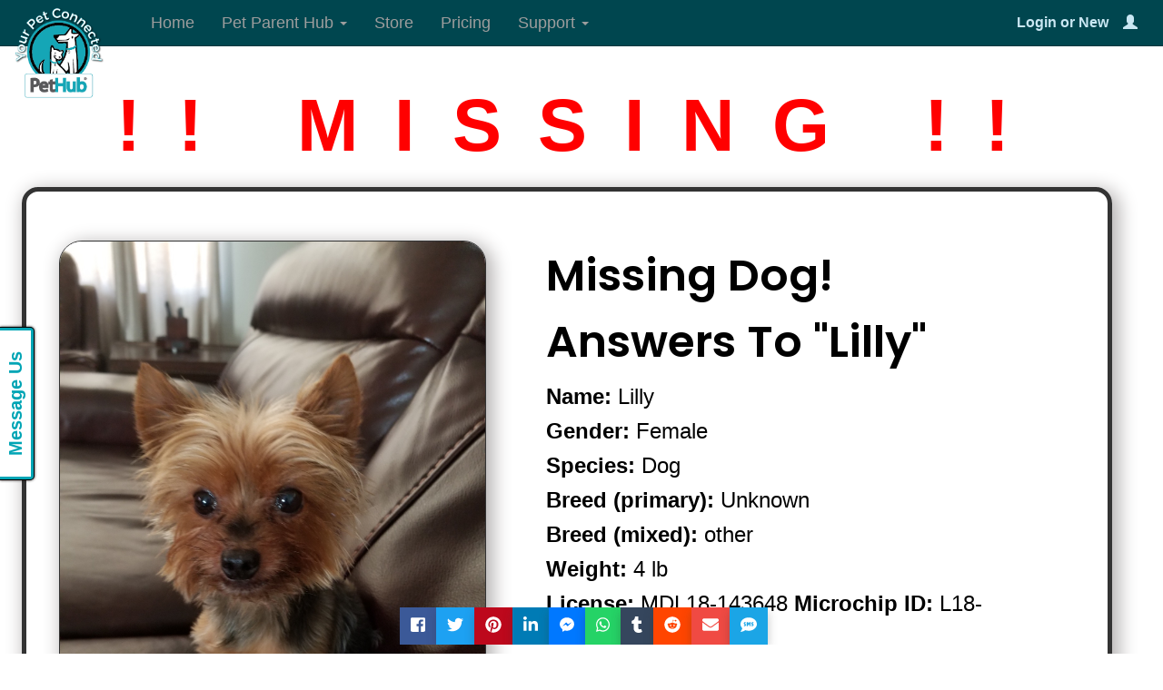

--- FILE ---
content_type: text/html; charset=utf-8
request_url: https://www.pethub.com/missing/2977471_1690669884
body_size: 20811
content:
<!DOCTYPE html>
<html lang="en" dir="ltr" prefix="og: http://ogp.me/ns# article: http://ogp.me/ns/article# book: http://ogp.me/ns/book# profile: http://ogp.me/ns/profile# video: http://ogp.me/ns/video# product: http://ogp.me/ns/product# content: http://purl.org/rss/1.0/modules/content/ dc: http://purl.org/dc/terms/ foaf: http://xmlns.com/foaf/0.1/ rdfs: http://www.w3.org/2000/01/rdf-schema# sioc: http://rdfs.org/sioc/ns# sioct: http://rdfs.org/sioc/types# skos: http://www.w3.org/2004/02/skos/core# xsd: http://www.w3.org/2001/XMLSchema#">
<head>
  <link rel="profile" href="http://www.w3.org/1999/xhtml/vocab" />
  <meta name="viewport" content="width=device-width, initial-scale=1.0">
  <meta name="HandheldFriendly" content="true">
  <meta http-equiv="Content-Type" content="text/html; charset=utf-8" /><script type="text/javascript">(window.NREUM||(NREUM={})).init={ajax:{deny_list:["bam.nr-data.net"]},feature_flags:["soft_nav"]};(window.NREUM||(NREUM={})).loader_config={licenseKey:"80021199d1",applicationID:"57344121",browserID:"57344147"};;/*! For license information please see nr-loader-rum-1.308.0.min.js.LICENSE.txt */
(()=>{var e,t,r={163:(e,t,r)=>{"use strict";r.d(t,{j:()=>E});var n=r(384),i=r(1741);var a=r(2555);r(860).K7.genericEvents;const s="experimental.resources",o="register",c=e=>{if(!e||"string"!=typeof e)return!1;try{document.createDocumentFragment().querySelector(e)}catch{return!1}return!0};var d=r(2614),u=r(944),l=r(8122);const f="[data-nr-mask]",g=e=>(0,l.a)(e,(()=>{const e={feature_flags:[],experimental:{allow_registered_children:!1,resources:!1},mask_selector:"*",block_selector:"[data-nr-block]",mask_input_options:{color:!1,date:!1,"datetime-local":!1,email:!1,month:!1,number:!1,range:!1,search:!1,tel:!1,text:!1,time:!1,url:!1,week:!1,textarea:!1,select:!1,password:!0}};return{ajax:{deny_list:void 0,block_internal:!0,enabled:!0,autoStart:!0},api:{get allow_registered_children(){return e.feature_flags.includes(o)||e.experimental.allow_registered_children},set allow_registered_children(t){e.experimental.allow_registered_children=t},duplicate_registered_data:!1},browser_consent_mode:{enabled:!1},distributed_tracing:{enabled:void 0,exclude_newrelic_header:void 0,cors_use_newrelic_header:void 0,cors_use_tracecontext_headers:void 0,allowed_origins:void 0},get feature_flags(){return e.feature_flags},set feature_flags(t){e.feature_flags=t},generic_events:{enabled:!0,autoStart:!0},harvest:{interval:30},jserrors:{enabled:!0,autoStart:!0},logging:{enabled:!0,autoStart:!0},metrics:{enabled:!0,autoStart:!0},obfuscate:void 0,page_action:{enabled:!0},page_view_event:{enabled:!0,autoStart:!0},page_view_timing:{enabled:!0,autoStart:!0},performance:{capture_marks:!1,capture_measures:!1,capture_detail:!0,resources:{get enabled(){return e.feature_flags.includes(s)||e.experimental.resources},set enabled(t){e.experimental.resources=t},asset_types:[],first_party_domains:[],ignore_newrelic:!0}},privacy:{cookies_enabled:!0},proxy:{assets:void 0,beacon:void 0},session:{expiresMs:d.wk,inactiveMs:d.BB},session_replay:{autoStart:!0,enabled:!1,preload:!1,sampling_rate:10,error_sampling_rate:100,collect_fonts:!1,inline_images:!1,fix_stylesheets:!0,mask_all_inputs:!0,get mask_text_selector(){return e.mask_selector},set mask_text_selector(t){c(t)?e.mask_selector="".concat(t,",").concat(f):""===t||null===t?e.mask_selector=f:(0,u.R)(5,t)},get block_class(){return"nr-block"},get ignore_class(){return"nr-ignore"},get mask_text_class(){return"nr-mask"},get block_selector(){return e.block_selector},set block_selector(t){c(t)?e.block_selector+=",".concat(t):""!==t&&(0,u.R)(6,t)},get mask_input_options(){return e.mask_input_options},set mask_input_options(t){t&&"object"==typeof t?e.mask_input_options={...t,password:!0}:(0,u.R)(7,t)}},session_trace:{enabled:!0,autoStart:!0},soft_navigations:{enabled:!0,autoStart:!0},spa:{enabled:!0,autoStart:!0},ssl:void 0,user_actions:{enabled:!0,elementAttributes:["id","className","tagName","type"]}}})());var p=r(6154),m=r(9324);let h=0;const v={buildEnv:m.F3,distMethod:m.Xs,version:m.xv,originTime:p.WN},b={consented:!1},y={appMetadata:{},get consented(){return this.session?.state?.consent||b.consented},set consented(e){b.consented=e},customTransaction:void 0,denyList:void 0,disabled:!1,harvester:void 0,isolatedBacklog:!1,isRecording:!1,loaderType:void 0,maxBytes:3e4,obfuscator:void 0,onerror:void 0,ptid:void 0,releaseIds:{},session:void 0,timeKeeper:void 0,registeredEntities:[],jsAttributesMetadata:{bytes:0},get harvestCount(){return++h}},_=e=>{const t=(0,l.a)(e,y),r=Object.keys(v).reduce((e,t)=>(e[t]={value:v[t],writable:!1,configurable:!0,enumerable:!0},e),{});return Object.defineProperties(t,r)};var w=r(5701);const x=e=>{const t=e.startsWith("http");e+="/",r.p=t?e:"https://"+e};var R=r(7836),k=r(3241);const A={accountID:void 0,trustKey:void 0,agentID:void 0,licenseKey:void 0,applicationID:void 0,xpid:void 0},S=e=>(0,l.a)(e,A),T=new Set;function E(e,t={},r,s){let{init:o,info:c,loader_config:d,runtime:u={},exposed:l=!0}=t;if(!c){const e=(0,n.pV)();o=e.init,c=e.info,d=e.loader_config}e.init=g(o||{}),e.loader_config=S(d||{}),c.jsAttributes??={},p.bv&&(c.jsAttributes.isWorker=!0),e.info=(0,a.D)(c);const f=e.init,m=[c.beacon,c.errorBeacon];T.has(e.agentIdentifier)||(f.proxy.assets&&(x(f.proxy.assets),m.push(f.proxy.assets)),f.proxy.beacon&&m.push(f.proxy.beacon),e.beacons=[...m],function(e){const t=(0,n.pV)();Object.getOwnPropertyNames(i.W.prototype).forEach(r=>{const n=i.W.prototype[r];if("function"!=typeof n||"constructor"===n)return;let a=t[r];e[r]&&!1!==e.exposed&&"micro-agent"!==e.runtime?.loaderType&&(t[r]=(...t)=>{const n=e[r](...t);return a?a(...t):n})})}(e),(0,n.US)("activatedFeatures",w.B)),u.denyList=[...f.ajax.deny_list||[],...f.ajax.block_internal?m:[]],u.ptid=e.agentIdentifier,u.loaderType=r,e.runtime=_(u),T.has(e.agentIdentifier)||(e.ee=R.ee.get(e.agentIdentifier),e.exposed=l,(0,k.W)({agentIdentifier:e.agentIdentifier,drained:!!w.B?.[e.agentIdentifier],type:"lifecycle",name:"initialize",feature:void 0,data:e.config})),T.add(e.agentIdentifier)}},384:(e,t,r)=>{"use strict";r.d(t,{NT:()=>s,US:()=>u,Zm:()=>o,bQ:()=>d,dV:()=>c,pV:()=>l});var n=r(6154),i=r(1863),a=r(1910);const s={beacon:"bam.nr-data.net",errorBeacon:"bam.nr-data.net"};function o(){return n.gm.NREUM||(n.gm.NREUM={}),void 0===n.gm.newrelic&&(n.gm.newrelic=n.gm.NREUM),n.gm.NREUM}function c(){let e=o();return e.o||(e.o={ST:n.gm.setTimeout,SI:n.gm.setImmediate||n.gm.setInterval,CT:n.gm.clearTimeout,XHR:n.gm.XMLHttpRequest,REQ:n.gm.Request,EV:n.gm.Event,PR:n.gm.Promise,MO:n.gm.MutationObserver,FETCH:n.gm.fetch,WS:n.gm.WebSocket},(0,a.i)(...Object.values(e.o))),e}function d(e,t){let r=o();r.initializedAgents??={},t.initializedAt={ms:(0,i.t)(),date:new Date},r.initializedAgents[e]=t}function u(e,t){o()[e]=t}function l(){return function(){let e=o();const t=e.info||{};e.info={beacon:s.beacon,errorBeacon:s.errorBeacon,...t}}(),function(){let e=o();const t=e.init||{};e.init={...t}}(),c(),function(){let e=o();const t=e.loader_config||{};e.loader_config={...t}}(),o()}},782:(e,t,r)=>{"use strict";r.d(t,{T:()=>n});const n=r(860).K7.pageViewTiming},860:(e,t,r)=>{"use strict";r.d(t,{$J:()=>u,K7:()=>c,P3:()=>d,XX:()=>i,Yy:()=>o,df:()=>a,qY:()=>n,v4:()=>s});const n="events",i="jserrors",a="browser/blobs",s="rum",o="browser/logs",c={ajax:"ajax",genericEvents:"generic_events",jserrors:i,logging:"logging",metrics:"metrics",pageAction:"page_action",pageViewEvent:"page_view_event",pageViewTiming:"page_view_timing",sessionReplay:"session_replay",sessionTrace:"session_trace",softNav:"soft_navigations",spa:"spa"},d={[c.pageViewEvent]:1,[c.pageViewTiming]:2,[c.metrics]:3,[c.jserrors]:4,[c.spa]:5,[c.ajax]:6,[c.sessionTrace]:7,[c.softNav]:8,[c.sessionReplay]:9,[c.logging]:10,[c.genericEvents]:11},u={[c.pageViewEvent]:s,[c.pageViewTiming]:n,[c.ajax]:n,[c.spa]:n,[c.softNav]:n,[c.metrics]:i,[c.jserrors]:i,[c.sessionTrace]:a,[c.sessionReplay]:a,[c.logging]:o,[c.genericEvents]:"ins"}},944:(e,t,r)=>{"use strict";r.d(t,{R:()=>i});var n=r(3241);function i(e,t){"function"==typeof console.debug&&(console.debug("New Relic Warning: https://github.com/newrelic/newrelic-browser-agent/blob/main/docs/warning-codes.md#".concat(e),t),(0,n.W)({agentIdentifier:null,drained:null,type:"data",name:"warn",feature:"warn",data:{code:e,secondary:t}}))}},1687:(e,t,r)=>{"use strict";r.d(t,{Ak:()=>d,Ze:()=>f,x3:()=>u});var n=r(3241),i=r(7836),a=r(3606),s=r(860),o=r(2646);const c={};function d(e,t){const r={staged:!1,priority:s.P3[t]||0};l(e),c[e].get(t)||c[e].set(t,r)}function u(e,t){e&&c[e]&&(c[e].get(t)&&c[e].delete(t),p(e,t,!1),c[e].size&&g(e))}function l(e){if(!e)throw new Error("agentIdentifier required");c[e]||(c[e]=new Map)}function f(e="",t="feature",r=!1){if(l(e),!e||!c[e].get(t)||r)return p(e,t);c[e].get(t).staged=!0,g(e)}function g(e){const t=Array.from(c[e]);t.every(([e,t])=>t.staged)&&(t.sort((e,t)=>e[1].priority-t[1].priority),t.forEach(([t])=>{c[e].delete(t),p(e,t)}))}function p(e,t,r=!0){const s=e?i.ee.get(e):i.ee,c=a.i.handlers;if(!s.aborted&&s.backlog&&c){if((0,n.W)({agentIdentifier:e,type:"lifecycle",name:"drain",feature:t}),r){const e=s.backlog[t],r=c[t];if(r){for(let t=0;e&&t<e.length;++t)m(e[t],r);Object.entries(r).forEach(([e,t])=>{Object.values(t||{}).forEach(t=>{t[0]?.on&&t[0]?.context()instanceof o.y&&t[0].on(e,t[1])})})}}s.isolatedBacklog||delete c[t],s.backlog[t]=null,s.emit("drain-"+t,[])}}function m(e,t){var r=e[1];Object.values(t[r]||{}).forEach(t=>{var r=e[0];if(t[0]===r){var n=t[1],i=e[3],a=e[2];n.apply(i,a)}})}},1738:(e,t,r)=>{"use strict";r.d(t,{U:()=>g,Y:()=>f});var n=r(3241),i=r(9908),a=r(1863),s=r(944),o=r(5701),c=r(3969),d=r(8362),u=r(860),l=r(4261);function f(e,t,r,a){const f=a||r;!f||f[e]&&f[e]!==d.d.prototype[e]||(f[e]=function(){(0,i.p)(c.xV,["API/"+e+"/called"],void 0,u.K7.metrics,r.ee),(0,n.W)({agentIdentifier:r.agentIdentifier,drained:!!o.B?.[r.agentIdentifier],type:"data",name:"api",feature:l.Pl+e,data:{}});try{return t.apply(this,arguments)}catch(e){(0,s.R)(23,e)}})}function g(e,t,r,n,s){const o=e.info;null===r?delete o.jsAttributes[t]:o.jsAttributes[t]=r,(s||null===r)&&(0,i.p)(l.Pl+n,[(0,a.t)(),t,r],void 0,"session",e.ee)}},1741:(e,t,r)=>{"use strict";r.d(t,{W:()=>a});var n=r(944),i=r(4261);class a{#e(e,...t){if(this[e]!==a.prototype[e])return this[e](...t);(0,n.R)(35,e)}addPageAction(e,t){return this.#e(i.hG,e,t)}register(e){return this.#e(i.eY,e)}recordCustomEvent(e,t){return this.#e(i.fF,e,t)}setPageViewName(e,t){return this.#e(i.Fw,e,t)}setCustomAttribute(e,t,r){return this.#e(i.cD,e,t,r)}noticeError(e,t){return this.#e(i.o5,e,t)}setUserId(e,t=!1){return this.#e(i.Dl,e,t)}setApplicationVersion(e){return this.#e(i.nb,e)}setErrorHandler(e){return this.#e(i.bt,e)}addRelease(e,t){return this.#e(i.k6,e,t)}log(e,t){return this.#e(i.$9,e,t)}start(){return this.#e(i.d3)}finished(e){return this.#e(i.BL,e)}recordReplay(){return this.#e(i.CH)}pauseReplay(){return this.#e(i.Tb)}addToTrace(e){return this.#e(i.U2,e)}setCurrentRouteName(e){return this.#e(i.PA,e)}interaction(e){return this.#e(i.dT,e)}wrapLogger(e,t,r){return this.#e(i.Wb,e,t,r)}measure(e,t){return this.#e(i.V1,e,t)}consent(e){return this.#e(i.Pv,e)}}},1863:(e,t,r)=>{"use strict";function n(){return Math.floor(performance.now())}r.d(t,{t:()=>n})},1910:(e,t,r)=>{"use strict";r.d(t,{i:()=>a});var n=r(944);const i=new Map;function a(...e){return e.every(e=>{if(i.has(e))return i.get(e);const t="function"==typeof e?e.toString():"",r=t.includes("[native code]"),a=t.includes("nrWrapper");return r||a||(0,n.R)(64,e?.name||t),i.set(e,r),r})}},2555:(e,t,r)=>{"use strict";r.d(t,{D:()=>o,f:()=>s});var n=r(384),i=r(8122);const a={beacon:n.NT.beacon,errorBeacon:n.NT.errorBeacon,licenseKey:void 0,applicationID:void 0,sa:void 0,queueTime:void 0,applicationTime:void 0,ttGuid:void 0,user:void 0,account:void 0,product:void 0,extra:void 0,jsAttributes:{},userAttributes:void 0,atts:void 0,transactionName:void 0,tNamePlain:void 0};function s(e){try{return!!e.licenseKey&&!!e.errorBeacon&&!!e.applicationID}catch(e){return!1}}const o=e=>(0,i.a)(e,a)},2614:(e,t,r)=>{"use strict";r.d(t,{BB:()=>s,H3:()=>n,g:()=>d,iL:()=>c,tS:()=>o,uh:()=>i,wk:()=>a});const n="NRBA",i="SESSION",a=144e5,s=18e5,o={STARTED:"session-started",PAUSE:"session-pause",RESET:"session-reset",RESUME:"session-resume",UPDATE:"session-update"},c={SAME_TAB:"same-tab",CROSS_TAB:"cross-tab"},d={OFF:0,FULL:1,ERROR:2}},2646:(e,t,r)=>{"use strict";r.d(t,{y:()=>n});class n{constructor(e){this.contextId=e}}},2843:(e,t,r)=>{"use strict";r.d(t,{G:()=>a,u:()=>i});var n=r(3878);function i(e,t=!1,r,i){(0,n.DD)("visibilitychange",function(){if(t)return void("hidden"===document.visibilityState&&e());e(document.visibilityState)},r,i)}function a(e,t,r){(0,n.sp)("pagehide",e,t,r)}},3241:(e,t,r)=>{"use strict";r.d(t,{W:()=>a});var n=r(6154);const i="newrelic";function a(e={}){try{n.gm.dispatchEvent(new CustomEvent(i,{detail:e}))}catch(e){}}},3606:(e,t,r)=>{"use strict";r.d(t,{i:()=>a});var n=r(9908);a.on=s;var i=a.handlers={};function a(e,t,r,a){s(a||n.d,i,e,t,r)}function s(e,t,r,i,a){a||(a="feature"),e||(e=n.d);var s=t[a]=t[a]||{};(s[r]=s[r]||[]).push([e,i])}},3878:(e,t,r)=>{"use strict";function n(e,t){return{capture:e,passive:!1,signal:t}}function i(e,t,r=!1,i){window.addEventListener(e,t,n(r,i))}function a(e,t,r=!1,i){document.addEventListener(e,t,n(r,i))}r.d(t,{DD:()=>a,jT:()=>n,sp:()=>i})},3969:(e,t,r)=>{"use strict";r.d(t,{TZ:()=>n,XG:()=>o,rs:()=>i,xV:()=>s,z_:()=>a});const n=r(860).K7.metrics,i="sm",a="cm",s="storeSupportabilityMetrics",o="storeEventMetrics"},4234:(e,t,r)=>{"use strict";r.d(t,{W:()=>a});var n=r(7836),i=r(1687);class a{constructor(e,t){this.agentIdentifier=e,this.ee=n.ee.get(e),this.featureName=t,this.blocked=!1}deregisterDrain(){(0,i.x3)(this.agentIdentifier,this.featureName)}}},4261:(e,t,r)=>{"use strict";r.d(t,{$9:()=>d,BL:()=>o,CH:()=>g,Dl:()=>_,Fw:()=>y,PA:()=>h,Pl:()=>n,Pv:()=>k,Tb:()=>l,U2:()=>a,V1:()=>R,Wb:()=>x,bt:()=>b,cD:()=>v,d3:()=>w,dT:()=>c,eY:()=>p,fF:()=>f,hG:()=>i,k6:()=>s,nb:()=>m,o5:()=>u});const n="api-",i="addPageAction",a="addToTrace",s="addRelease",o="finished",c="interaction",d="log",u="noticeError",l="pauseReplay",f="recordCustomEvent",g="recordReplay",p="register",m="setApplicationVersion",h="setCurrentRouteName",v="setCustomAttribute",b="setErrorHandler",y="setPageViewName",_="setUserId",w="start",x="wrapLogger",R="measure",k="consent"},5289:(e,t,r)=>{"use strict";r.d(t,{GG:()=>s,Qr:()=>c,sB:()=>o});var n=r(3878),i=r(6389);function a(){return"undefined"==typeof document||"complete"===document.readyState}function s(e,t){if(a())return e();const r=(0,i.J)(e),s=setInterval(()=>{a()&&(clearInterval(s),r())},500);(0,n.sp)("load",r,t)}function o(e){if(a())return e();(0,n.DD)("DOMContentLoaded",e)}function c(e){if(a())return e();(0,n.sp)("popstate",e)}},5607:(e,t,r)=>{"use strict";r.d(t,{W:()=>n});const n=(0,r(9566).bz)()},5701:(e,t,r)=>{"use strict";r.d(t,{B:()=>a,t:()=>s});var n=r(3241);const i=new Set,a={};function s(e,t){const r=t.agentIdentifier;a[r]??={},e&&"object"==typeof e&&(i.has(r)||(t.ee.emit("rumresp",[e]),a[r]=e,i.add(r),(0,n.W)({agentIdentifier:r,loaded:!0,drained:!0,type:"lifecycle",name:"load",feature:void 0,data:e})))}},6154:(e,t,r)=>{"use strict";r.d(t,{OF:()=>c,RI:()=>i,WN:()=>u,bv:()=>a,eN:()=>l,gm:()=>s,mw:()=>o,sb:()=>d});var n=r(1863);const i="undefined"!=typeof window&&!!window.document,a="undefined"!=typeof WorkerGlobalScope&&("undefined"!=typeof self&&self instanceof WorkerGlobalScope&&self.navigator instanceof WorkerNavigator||"undefined"!=typeof globalThis&&globalThis instanceof WorkerGlobalScope&&globalThis.navigator instanceof WorkerNavigator),s=i?window:"undefined"!=typeof WorkerGlobalScope&&("undefined"!=typeof self&&self instanceof WorkerGlobalScope&&self||"undefined"!=typeof globalThis&&globalThis instanceof WorkerGlobalScope&&globalThis),o=Boolean("hidden"===s?.document?.visibilityState),c=/iPad|iPhone|iPod/.test(s.navigator?.userAgent),d=c&&"undefined"==typeof SharedWorker,u=((()=>{const e=s.navigator?.userAgent?.match(/Firefox[/\s](\d+\.\d+)/);Array.isArray(e)&&e.length>=2&&e[1]})(),Date.now()-(0,n.t)()),l=()=>"undefined"!=typeof PerformanceNavigationTiming&&s?.performance?.getEntriesByType("navigation")?.[0]?.responseStart},6389:(e,t,r)=>{"use strict";function n(e,t=500,r={}){const n=r?.leading||!1;let i;return(...r)=>{n&&void 0===i&&(e.apply(this,r),i=setTimeout(()=>{i=clearTimeout(i)},t)),n||(clearTimeout(i),i=setTimeout(()=>{e.apply(this,r)},t))}}function i(e){let t=!1;return(...r)=>{t||(t=!0,e.apply(this,r))}}r.d(t,{J:()=>i,s:()=>n})},6630:(e,t,r)=>{"use strict";r.d(t,{T:()=>n});const n=r(860).K7.pageViewEvent},7699:(e,t,r)=>{"use strict";r.d(t,{It:()=>a,KC:()=>o,No:()=>i,qh:()=>s});var n=r(860);const i=16e3,a=1e6,s="SESSION_ERROR",o={[n.K7.logging]:!0,[n.K7.genericEvents]:!1,[n.K7.jserrors]:!1,[n.K7.ajax]:!1}},7836:(e,t,r)=>{"use strict";r.d(t,{P:()=>o,ee:()=>c});var n=r(384),i=r(8990),a=r(2646),s=r(5607);const o="nr@context:".concat(s.W),c=function e(t,r){var n={},s={},u={},l=!1;try{l=16===r.length&&d.initializedAgents?.[r]?.runtime.isolatedBacklog}catch(e){}var f={on:p,addEventListener:p,removeEventListener:function(e,t){var r=n[e];if(!r)return;for(var i=0;i<r.length;i++)r[i]===t&&r.splice(i,1)},emit:function(e,r,n,i,a){!1!==a&&(a=!0);if(c.aborted&&!i)return;t&&a&&t.emit(e,r,n);var o=g(n);m(e).forEach(e=>{e.apply(o,r)});var d=v()[s[e]];d&&d.push([f,e,r,o]);return o},get:h,listeners:m,context:g,buffer:function(e,t){const r=v();if(t=t||"feature",f.aborted)return;Object.entries(e||{}).forEach(([e,n])=>{s[n]=t,t in r||(r[t]=[])})},abort:function(){f._aborted=!0,Object.keys(f.backlog).forEach(e=>{delete f.backlog[e]})},isBuffering:function(e){return!!v()[s[e]]},debugId:r,backlog:l?{}:t&&"object"==typeof t.backlog?t.backlog:{},isolatedBacklog:l};return Object.defineProperty(f,"aborted",{get:()=>{let e=f._aborted||!1;return e||(t&&(e=t.aborted),e)}}),f;function g(e){return e&&e instanceof a.y?e:e?(0,i.I)(e,o,()=>new a.y(o)):new a.y(o)}function p(e,t){n[e]=m(e).concat(t)}function m(e){return n[e]||[]}function h(t){return u[t]=u[t]||e(f,t)}function v(){return f.backlog}}(void 0,"globalEE"),d=(0,n.Zm)();d.ee||(d.ee=c)},8122:(e,t,r)=>{"use strict";r.d(t,{a:()=>i});var n=r(944);function i(e,t){try{if(!e||"object"!=typeof e)return(0,n.R)(3);if(!t||"object"!=typeof t)return(0,n.R)(4);const r=Object.create(Object.getPrototypeOf(t),Object.getOwnPropertyDescriptors(t)),a=0===Object.keys(r).length?e:r;for(let s in a)if(void 0!==e[s])try{if(null===e[s]){r[s]=null;continue}Array.isArray(e[s])&&Array.isArray(t[s])?r[s]=Array.from(new Set([...e[s],...t[s]])):"object"==typeof e[s]&&"object"==typeof t[s]?r[s]=i(e[s],t[s]):r[s]=e[s]}catch(e){r[s]||(0,n.R)(1,e)}return r}catch(e){(0,n.R)(2,e)}}},8362:(e,t,r)=>{"use strict";r.d(t,{d:()=>a});var n=r(9566),i=r(1741);class a extends i.W{agentIdentifier=(0,n.LA)(16)}},8374:(e,t,r)=>{r.nc=(()=>{try{return document?.currentScript?.nonce}catch(e){}return""})()},8990:(e,t,r)=>{"use strict";r.d(t,{I:()=>i});var n=Object.prototype.hasOwnProperty;function i(e,t,r){if(n.call(e,t))return e[t];var i=r();if(Object.defineProperty&&Object.keys)try{return Object.defineProperty(e,t,{value:i,writable:!0,enumerable:!1}),i}catch(e){}return e[t]=i,i}},9324:(e,t,r)=>{"use strict";r.d(t,{F3:()=>i,Xs:()=>a,xv:()=>n});const n="1.308.0",i="PROD",a="CDN"},9566:(e,t,r)=>{"use strict";r.d(t,{LA:()=>o,bz:()=>s});var n=r(6154);const i="xxxxxxxx-xxxx-4xxx-yxxx-xxxxxxxxxxxx";function a(e,t){return e?15&e[t]:16*Math.random()|0}function s(){const e=n.gm?.crypto||n.gm?.msCrypto;let t,r=0;return e&&e.getRandomValues&&(t=e.getRandomValues(new Uint8Array(30))),i.split("").map(e=>"x"===e?a(t,r++).toString(16):"y"===e?(3&a()|8).toString(16):e).join("")}function o(e){const t=n.gm?.crypto||n.gm?.msCrypto;let r,i=0;t&&t.getRandomValues&&(r=t.getRandomValues(new Uint8Array(e)));const s=[];for(var o=0;o<e;o++)s.push(a(r,i++).toString(16));return s.join("")}},9908:(e,t,r)=>{"use strict";r.d(t,{d:()=>n,p:()=>i});var n=r(7836).ee.get("handle");function i(e,t,r,i,a){a?(a.buffer([e],i),a.emit(e,t,r)):(n.buffer([e],i),n.emit(e,t,r))}}},n={};function i(e){var t=n[e];if(void 0!==t)return t.exports;var a=n[e]={exports:{}};return r[e](a,a.exports,i),a.exports}i.m=r,i.d=(e,t)=>{for(var r in t)i.o(t,r)&&!i.o(e,r)&&Object.defineProperty(e,r,{enumerable:!0,get:t[r]})},i.f={},i.e=e=>Promise.all(Object.keys(i.f).reduce((t,r)=>(i.f[r](e,t),t),[])),i.u=e=>"nr-rum-1.308.0.min.js",i.o=(e,t)=>Object.prototype.hasOwnProperty.call(e,t),e={},t="NRBA-1.308.0.PROD:",i.l=(r,n,a,s)=>{if(e[r])e[r].push(n);else{var o,c;if(void 0!==a)for(var d=document.getElementsByTagName("script"),u=0;u<d.length;u++){var l=d[u];if(l.getAttribute("src")==r||l.getAttribute("data-webpack")==t+a){o=l;break}}if(!o){c=!0;var f={296:"sha512-+MIMDsOcckGXa1EdWHqFNv7P+JUkd5kQwCBr3KE6uCvnsBNUrdSt4a/3/L4j4TxtnaMNjHpza2/erNQbpacJQA=="};(o=document.createElement("script")).charset="utf-8",i.nc&&o.setAttribute("nonce",i.nc),o.setAttribute("data-webpack",t+a),o.src=r,0!==o.src.indexOf(window.location.origin+"/")&&(o.crossOrigin="anonymous"),f[s]&&(o.integrity=f[s])}e[r]=[n];var g=(t,n)=>{o.onerror=o.onload=null,clearTimeout(p);var i=e[r];if(delete e[r],o.parentNode&&o.parentNode.removeChild(o),i&&i.forEach(e=>e(n)),t)return t(n)},p=setTimeout(g.bind(null,void 0,{type:"timeout",target:o}),12e4);o.onerror=g.bind(null,o.onerror),o.onload=g.bind(null,o.onload),c&&document.head.appendChild(o)}},i.r=e=>{"undefined"!=typeof Symbol&&Symbol.toStringTag&&Object.defineProperty(e,Symbol.toStringTag,{value:"Module"}),Object.defineProperty(e,"__esModule",{value:!0})},i.p="https://js-agent.newrelic.com/",(()=>{var e={374:0,840:0};i.f.j=(t,r)=>{var n=i.o(e,t)?e[t]:void 0;if(0!==n)if(n)r.push(n[2]);else{var a=new Promise((r,i)=>n=e[t]=[r,i]);r.push(n[2]=a);var s=i.p+i.u(t),o=new Error;i.l(s,r=>{if(i.o(e,t)&&(0!==(n=e[t])&&(e[t]=void 0),n)){var a=r&&("load"===r.type?"missing":r.type),s=r&&r.target&&r.target.src;o.message="Loading chunk "+t+" failed: ("+a+": "+s+")",o.name="ChunkLoadError",o.type=a,o.request=s,n[1](o)}},"chunk-"+t,t)}};var t=(t,r)=>{var n,a,[s,o,c]=r,d=0;if(s.some(t=>0!==e[t])){for(n in o)i.o(o,n)&&(i.m[n]=o[n]);if(c)c(i)}for(t&&t(r);d<s.length;d++)a=s[d],i.o(e,a)&&e[a]&&e[a][0](),e[a]=0},r=self["webpackChunk:NRBA-1.308.0.PROD"]=self["webpackChunk:NRBA-1.308.0.PROD"]||[];r.forEach(t.bind(null,0)),r.push=t.bind(null,r.push.bind(r))})(),(()=>{"use strict";i(8374);var e=i(8362),t=i(860);const r=Object.values(t.K7);var n=i(163);var a=i(9908),s=i(1863),o=i(4261),c=i(1738);var d=i(1687),u=i(4234),l=i(5289),f=i(6154),g=i(944),p=i(384);const m=e=>f.RI&&!0===e?.privacy.cookies_enabled;function h(e){return!!(0,p.dV)().o.MO&&m(e)&&!0===e?.session_trace.enabled}var v=i(6389),b=i(7699);class y extends u.W{constructor(e,t){super(e.agentIdentifier,t),this.agentRef=e,this.abortHandler=void 0,this.featAggregate=void 0,this.loadedSuccessfully=void 0,this.onAggregateImported=new Promise(e=>{this.loadedSuccessfully=e}),this.deferred=Promise.resolve(),!1===e.init[this.featureName].autoStart?this.deferred=new Promise((t,r)=>{this.ee.on("manual-start-all",(0,v.J)(()=>{(0,d.Ak)(e.agentIdentifier,this.featureName),t()}))}):(0,d.Ak)(e.agentIdentifier,t)}importAggregator(e,t,r={}){if(this.featAggregate)return;const n=async()=>{let n;await this.deferred;try{if(m(e.init)){const{setupAgentSession:t}=await i.e(296).then(i.bind(i,3305));n=t(e)}}catch(e){(0,g.R)(20,e),this.ee.emit("internal-error",[e]),(0,a.p)(b.qh,[e],void 0,this.featureName,this.ee)}try{if(!this.#t(this.featureName,n,e.init))return(0,d.Ze)(this.agentIdentifier,this.featureName),void this.loadedSuccessfully(!1);const{Aggregate:i}=await t();this.featAggregate=new i(e,r),e.runtime.harvester.initializedAggregates.push(this.featAggregate),this.loadedSuccessfully(!0)}catch(e){(0,g.R)(34,e),this.abortHandler?.(),(0,d.Ze)(this.agentIdentifier,this.featureName,!0),this.loadedSuccessfully(!1),this.ee&&this.ee.abort()}};f.RI?(0,l.GG)(()=>n(),!0):n()}#t(e,r,n){if(this.blocked)return!1;switch(e){case t.K7.sessionReplay:return h(n)&&!!r;case t.K7.sessionTrace:return!!r;default:return!0}}}var _=i(6630),w=i(2614),x=i(3241);class R extends y{static featureName=_.T;constructor(e){var t;super(e,_.T),this.setupInspectionEvents(e.agentIdentifier),t=e,(0,c.Y)(o.Fw,function(e,r){"string"==typeof e&&("/"!==e.charAt(0)&&(e="/"+e),t.runtime.customTransaction=(r||"http://custom.transaction")+e,(0,a.p)(o.Pl+o.Fw,[(0,s.t)()],void 0,void 0,t.ee))},t),this.importAggregator(e,()=>i.e(296).then(i.bind(i,3943)))}setupInspectionEvents(e){const t=(t,r)=>{t&&(0,x.W)({agentIdentifier:e,timeStamp:t.timeStamp,loaded:"complete"===t.target.readyState,type:"window",name:r,data:t.target.location+""})};(0,l.sB)(e=>{t(e,"DOMContentLoaded")}),(0,l.GG)(e=>{t(e,"load")}),(0,l.Qr)(e=>{t(e,"navigate")}),this.ee.on(w.tS.UPDATE,(t,r)=>{(0,x.W)({agentIdentifier:e,type:"lifecycle",name:"session",data:r})})}}class k extends e.d{constructor(e){var t;(super(),f.gm)?(this.features={},(0,p.bQ)(this.agentIdentifier,this),this.desiredFeatures=new Set(e.features||[]),this.desiredFeatures.add(R),(0,n.j)(this,e,e.loaderType||"agent"),t=this,(0,c.Y)(o.cD,function(e,r,n=!1){if("string"==typeof e){if(["string","number","boolean"].includes(typeof r)||null===r)return(0,c.U)(t,e,r,o.cD,n);(0,g.R)(40,typeof r)}else(0,g.R)(39,typeof e)},t),function(e){(0,c.Y)(o.Dl,function(t,r=!1){if("string"!=typeof t&&null!==t)return void(0,g.R)(41,typeof t);const n=e.info.jsAttributes["enduser.id"];r&&null!=n&&n!==t?(0,a.p)(o.Pl+"setUserIdAndResetSession",[t],void 0,"session",e.ee):(0,c.U)(e,"enduser.id",t,o.Dl,!0)},e)}(this),function(e){(0,c.Y)(o.nb,function(t){if("string"==typeof t||null===t)return(0,c.U)(e,"application.version",t,o.nb,!1);(0,g.R)(42,typeof t)},e)}(this),function(e){(0,c.Y)(o.d3,function(){e.ee.emit("manual-start-all")},e)}(this),function(e){(0,c.Y)(o.Pv,function(t=!0){if("boolean"==typeof t){if((0,a.p)(o.Pl+o.Pv,[t],void 0,"session",e.ee),e.runtime.consented=t,t){const t=e.features.page_view_event;t.onAggregateImported.then(e=>{const r=t.featAggregate;e&&!r.sentRum&&r.sendRum()})}}else(0,g.R)(65,typeof t)},e)}(this),this.run()):(0,g.R)(21)}get config(){return{info:this.info,init:this.init,loader_config:this.loader_config,runtime:this.runtime}}get api(){return this}run(){try{const e=function(e){const t={};return r.forEach(r=>{t[r]=!!e[r]?.enabled}),t}(this.init),n=[...this.desiredFeatures];n.sort((e,r)=>t.P3[e.featureName]-t.P3[r.featureName]),n.forEach(r=>{if(!e[r.featureName]&&r.featureName!==t.K7.pageViewEvent)return;if(r.featureName===t.K7.spa)return void(0,g.R)(67);const n=function(e){switch(e){case t.K7.ajax:return[t.K7.jserrors];case t.K7.sessionTrace:return[t.K7.ajax,t.K7.pageViewEvent];case t.K7.sessionReplay:return[t.K7.sessionTrace];case t.K7.pageViewTiming:return[t.K7.pageViewEvent];default:return[]}}(r.featureName).filter(e=>!(e in this.features));n.length>0&&(0,g.R)(36,{targetFeature:r.featureName,missingDependencies:n}),this.features[r.featureName]=new r(this)})}catch(e){(0,g.R)(22,e);for(const e in this.features)this.features[e].abortHandler?.();const t=(0,p.Zm)();delete t.initializedAgents[this.agentIdentifier]?.features,delete this.sharedAggregator;return t.ee.get(this.agentIdentifier).abort(),!1}}}var A=i(2843),S=i(782);class T extends y{static featureName=S.T;constructor(e){super(e,S.T),f.RI&&((0,A.u)(()=>(0,a.p)("docHidden",[(0,s.t)()],void 0,S.T,this.ee),!0),(0,A.G)(()=>(0,a.p)("winPagehide",[(0,s.t)()],void 0,S.T,this.ee)),this.importAggregator(e,()=>i.e(296).then(i.bind(i,2117))))}}var E=i(3969);class I extends y{static featureName=E.TZ;constructor(e){super(e,E.TZ),f.RI&&document.addEventListener("securitypolicyviolation",e=>{(0,a.p)(E.xV,["Generic/CSPViolation/Detected"],void 0,this.featureName,this.ee)}),this.importAggregator(e,()=>i.e(296).then(i.bind(i,9623)))}}new k({features:[R,T,I],loaderType:"lite"})})()})();</script>
<meta name="description" content="Missing Dog Alert - Last seen on 2023/1/29 in Miami, FL -- Please share this link with others in the area to help. You may also call the PetHub 24x7 hotline at (855) 411-0123 if you have any additional information. Thank you for helping lost animals!" />
<meta property="og:type" content="article" />
<meta property="og:url" content="https://www.pethub.com/missing/2977471_1690669884" />
<meta property="og:title" content="Missing Dog Alert - Last seen on 2023/1/29 in Miami, FL" />
<meta property="og:description" content="Missing Dog Alert - Last seen on 2023/1/29 in Miami, FL -- Please share this link with others in the area to help. You may also call the PetHub 24x7 hotline at (855) 411-0123 if you have any additional information. Thank you for helping lost animals!" />
<meta property="og:image" content="https://www.pethub.com/sites/default/files/pets7/155016/20191126_.jpg" />
<meta property="twitter:description" content="Missing Dog Alert - Last seen on 2023/1/29 in Miami, FL -- Please share this link with others in the area to help. You may also call the PetHub 24x7 hotline at (855) 411-0123 if you have any additional information. Thank you for helping lost animals!" />
<meta property="twitter:url" content="https://www.pethub.com/missing/2977471_1690669884" />
<meta name="twitter:title" content="Missing Dog Alert - Last seen on 2023/1/29 in Miami, FL -- Please share this link with others in the area to help. You may also call the PetHub 24x7 hotline at (855) 411-0123 if you have any additional information. Thank you for helping lost animals!" />
<meta property="twitter:image" content="https://www.pethub.com/sites/default/files/pets7/155016/20191126_.jpg" />
<script>window.dataLayer = window.dataLayer || []; window.dataLayer.push({"drupalLanguage":"en","drupalCountry":"US","userUid":0});</script>
<meta name="generator" content="PET (https://www.pethub.com)" />
<link rel="canonical" href="https://www.pethub.com/missing/2977471_1690669884" />
<link rel="shortlink" href="https://www.pethub.com/missing/2977471_1690669884" />
<meta property="og:site_name" content="PetHub" />
<meta property="og:type" content="article" />
<meta property="og:url" content="https://www.pethub.com/missing/2977471_1690669884" />
<meta name="twitter:card" content="summary" />
<meta name="twitter:url" content="https://www.pethub.com/missing/2977471_1690669884" />
  <title>| PetHub</title>
  <style>
@import url("https://www.pethub.com/modules/system/system.base.css?t9f9rg");
</style>
<style>
@import url("https://www.pethub.com/sites/all/modules/colorbox_node/colorbox_node.css?t9f9rg");
@import url("https://www.pethub.com/modules/field/theme/field.css?t9f9rg");
@import url("https://www.pethub.com/sites/all/modules/logintoboggan/logintoboggan.css?t9f9rg");
@import url("https://www.pethub.com/modules/node/node.css?t9f9rg");
@import url("https://www.pethub.com/sites/all/modules/custom/ph_insure/css/ph-insure-view.css?t9f9rg");
@import url("https://www.pethub.com/sites/all/modules/custom/ph_premium/css/ph_premium.css?t9f9rg");
@import url("https://www.pethub.com/sites/all/modules/uc_fedex/uc_fedex.css?t9f9rg");
@import url("https://www.pethub.com/sites/all/modules/ubercart/uc_order/uc_order.css?t9f9rg");
@import url("https://www.pethub.com/sites/all/modules/ubercart/uc_product/uc_product.css?t9f9rg");
@import url("https://www.pethub.com/sites/all/modules/ubercart/uc_store/uc_store.css?t9f9rg");
@import url("https://www.pethub.com/sites/all/modules/views/css/views.css?t9f9rg");
@import url("https://www.pethub.com/sites/all/modules/ckeditor/css/ckeditor.css?t9f9rg");
@import url("https://www.pethub.com/sites/all/modules/media/modules/media_wysiwyg/css/media_wysiwyg.base.css?t9f9rg");
</style>
<style>
@import url("https://www.pethub.com/sites/all/modules/colorbox/styles/default/colorbox_style.css?t9f9rg");
@import url("https://www.pethub.com/sites/all/modules/ctools/css/ctools.css?t9f9rg");
@import url("https://www.pethub.com/sites/all/modules/panels/css/panels.css?t9f9rg");
@import url("https://www.pethub.com/sites/all/modules/rate/rate.css?t9f9rg");
@import url("https://www.pethub.com/sites/all/modules/custom/report_missing/theme/view_rm_lpp.css?t9f9rg");
@import url("https://www.pethub.com/sites/all/themes/bs_pethub/custom_css/lost_pet_poster.css?t9f9rg");
</style>
<style>
@import url("https://www.pethub.com/sites/all/themes/bs_pethub/bootstrap/css/bootstrap.min.css?t9f9rg");
@import url("https://www.pethub.com/sites/all/themes/bs_pethub/css/style.css?t9f9rg");
</style>
  <!-- HTML5 element support for IE6-8 -->
  <!--[if lt IE 9]>
    <script src="https://cdn.jsdelivr.net/html5shiv/3.7.3/html5shiv-printshiv.min.js"></script>
  <![endif]-->
  <script defer="defer" src="https://images.pethub.com/live/pub/google_tag/language/google_tag.en.script.js?6.bvfaI.2d0EDlJa.ZWXcNwI2z5lRWwg?t9f9rg"></script>
<script src="https://www.pethub.com/sites/all/modules/jquery_update/replace/jquery/2.2/jquery.min.js?v=2.2.4"></script>
<script src="https://www.pethub.com/misc/jquery-extend-3.4.0.js?v=2.2.4"></script>
<script src="https://www.pethub.com/misc/jquery-html-prefilter-3.5.0-backport.js?v=2.2.4"></script>
<script src="https://www.pethub.com/misc/jquery.once.js?v=1.2"></script>
<script src="https://www.pethub.com/misc/drupal.js?t9f9rg"></script>
<script src="https://www.pethub.com/sites/all/modules/jquery_update/js/jquery_browser.js?v=0.0.1"></script>
<script src="https://www.pethub.com/misc/ajax.js?v=7.99"></script>
<script src="https://www.pethub.com/sites/all/modules/jquery_update/js/jquery_update.js?v=0.0.1"></script>
<script src="https://www.pethub.com/sites/all/modules/entityreference/js/entityreference.js?t9f9rg"></script>
<script src="https://www.pethub.com/sites/all/libraries/colorbox/jquery.colorbox-min.js?t9f9rg"></script>
<script src="https://www.pethub.com/sites/all/libraries/DOMPurify/purify.min.js?t9f9rg"></script>
<script src="https://www.pethub.com/sites/all/modules/colorbox/js/colorbox.js?t9f9rg"></script>
<script src="https://www.pethub.com/sites/all/modules/colorbox/styles/default/colorbox_style.js?t9f9rg"></script>
<script src="https://www.pethub.com/sites/all/modules/colorbox/js/colorbox_load.js?t9f9rg"></script>
<script src="https://www.pethub.com/sites/all/themes/bootstrap/js/misc/_progress.js?v=7.99"></script>
<script src="https://www.pethub.com/sites/all/modules/datalayer/datalayer.js?t9f9rg"></script>
<script src="https://www.pethub.com/sites/all/libraries/fontawesome/js/all.js?t9f9rg"></script>
<script src="https://www.pethub.com/sites/all/modules/colorbox_node/colorbox_node.js?t9f9rg"></script>
<script src="https://www.pethub.com/sites/all/themes/bs_pethub/bootstrap/js/affix.js?t9f9rg"></script>
<script src="https://www.pethub.com/sites/all/themes/bs_pethub/bootstrap/js/alert.js?t9f9rg"></script>
<script src="https://www.pethub.com/sites/all/themes/bs_pethub/bootstrap/js/button.js?t9f9rg"></script>
<script src="https://www.pethub.com/sites/all/themes/bs_pethub/bootstrap/js/carousel.js?t9f9rg"></script>
<script src="https://www.pethub.com/sites/all/themes/bs_pethub/bootstrap/js/collapse.js?t9f9rg"></script>
<script src="https://www.pethub.com/sites/all/themes/bs_pethub/bootstrap/js/dropdown.js?t9f9rg"></script>
<script src="https://www.pethub.com/sites/all/themes/bs_pethub/bootstrap/js/modal.js?t9f9rg"></script>
<script src="https://www.pethub.com/sites/all/themes/bs_pethub/bootstrap/js/tooltip.js?t9f9rg"></script>
<script src="https://www.pethub.com/sites/all/themes/bs_pethub/bootstrap/js/popover.js?t9f9rg"></script>
<script src="https://www.pethub.com/sites/all/themes/bs_pethub/bootstrap/js/scrollspy.js?t9f9rg"></script>
<script src="https://www.pethub.com/sites/all/themes/bs_pethub/bootstrap/js/tab.js?t9f9rg"></script>
<script src="https://www.pethub.com/sites/all/themes/bs_pethub/bootstrap/js/transition.js?t9f9rg"></script>
<script src="https://www.pethub.com/sites/all/themes/bootstrap/js/misc/ajax.js?t9f9rg"></script>
<script>jQuery.extend(Drupal.settings, {"basePath":"\/","pathPrefix":"","setHasJsCookie":0,"ajaxPageState":{"theme":"bs_pethub","theme_token":"HhACeLwyha1-lSzBYL6KzvZrF5w60h64hVd9JPqtISs","jquery_version":"2.2","jquery_version_token":"AiaufOet4mE1rInGixhQBUL9c6O1hSr_x5mka25rHX8","js":{"sites\/all\/themes\/bootstrap\/js\/bootstrap.js":1,"public:\/\/google_tag\/language\/google_tag.en.script.js":1,"sites\/all\/modules\/jquery_update\/replace\/jquery\/2.2\/jquery.min.js":1,"misc\/jquery-extend-3.4.0.js":1,"misc\/jquery-html-prefilter-3.5.0-backport.js":1,"misc\/jquery.once.js":1,"misc\/drupal.js":1,"sites\/all\/modules\/jquery_update\/js\/jquery_browser.js":1,"misc\/ajax.js":1,"sites\/all\/modules\/jquery_update\/js\/jquery_update.js":1,"sites\/all\/modules\/entityreference\/js\/entityreference.js":1,"sites\/all\/libraries\/colorbox\/jquery.colorbox-min.js":1,"sites\/all\/libraries\/DOMPurify\/purify.min.js":1,"sites\/all\/modules\/colorbox\/js\/colorbox.js":1,"sites\/all\/modules\/colorbox\/styles\/default\/colorbox_style.js":1,"sites\/all\/modules\/colorbox\/js\/colorbox_load.js":1,"sites\/all\/themes\/bootstrap\/js\/misc\/_progress.js":1,"sites\/all\/modules\/datalayer\/datalayer.js":1,"sites\/all\/libraries\/fontawesome\/js\/all.js":1,"sites\/all\/modules\/colorbox_node\/colorbox_node.js":1,"sites\/all\/themes\/bs_pethub\/bootstrap\/js\/affix.js":1,"sites\/all\/themes\/bs_pethub\/bootstrap\/js\/alert.js":1,"sites\/all\/themes\/bs_pethub\/bootstrap\/js\/button.js":1,"sites\/all\/themes\/bs_pethub\/bootstrap\/js\/carousel.js":1,"sites\/all\/themes\/bs_pethub\/bootstrap\/js\/collapse.js":1,"sites\/all\/themes\/bs_pethub\/bootstrap\/js\/dropdown.js":1,"sites\/all\/themes\/bs_pethub\/bootstrap\/js\/modal.js":1,"sites\/all\/themes\/bs_pethub\/bootstrap\/js\/tooltip.js":1,"sites\/all\/themes\/bs_pethub\/bootstrap\/js\/popover.js":1,"sites\/all\/themes\/bs_pethub\/bootstrap\/js\/scrollspy.js":1,"sites\/all\/themes\/bs_pethub\/bootstrap\/js\/tab.js":1,"sites\/all\/themes\/bs_pethub\/bootstrap\/js\/transition.js":1,"sites\/all\/themes\/bootstrap\/js\/misc\/ajax.js":1},"css":{"modules\/system\/system.base.css":1,"sites\/all\/modules\/colorbox_node\/colorbox_node.css":1,"modules\/field\/theme\/field.css":1,"sites\/all\/modules\/logintoboggan\/logintoboggan.css":1,"modules\/node\/node.css":1,"sites\/all\/modules\/custom\/ph_insure\/css\/ph-insure-view.css":1,"sites\/all\/modules\/custom\/ph_premium\/css\/ph_premium.css":1,"sites\/all\/modules\/uc_fedex\/uc_fedex.css":1,"sites\/all\/modules\/ubercart\/uc_order\/uc_order.css":1,"sites\/all\/modules\/ubercart\/uc_product\/uc_product.css":1,"sites\/all\/modules\/ubercart\/uc_store\/uc_store.css":1,"sites\/all\/modules\/views\/css\/views.css":1,"sites\/all\/modules\/ckeditor\/css\/ckeditor.css":1,"sites\/all\/modules\/media\/modules\/media_wysiwyg\/css\/media_wysiwyg.base.css":1,"sites\/all\/modules\/colorbox\/styles\/default\/colorbox_style.css":1,"sites\/all\/modules\/ctools\/css\/ctools.css":1,"sites\/all\/modules\/panels\/css\/panels.css":1,"sites\/all\/modules\/rate\/rate.css":1,"sites\/all\/modules\/custom\/report_missing\/theme\/view_rm_lpp.css":1,"sites\/all\/themes\/bs_pethub\/custom_css\/lost_pet_poster.css":1,"sites\/all\/themes\/bs_pethub\/bootstrap\/css\/bootstrap.min.css":1,"sites\/all\/themes\/bs_pethub\/css\/style.css":1}},"colorbox":{"opacity":"0.85","current":"{current} of {total}","previous":"\u00ab Prev","next":"Next \u00bb","close":"Close","maxWidth":"98%","maxHeight":"98%","fixed":true,"mobiledetect":true,"mobiledevicewidth":"480px","file_public_path":"\/sites\/default\/files","specificPagesDefaultValue":"admin*\nimagebrowser*\nimg_assist*\nimce*\nnode\/add\/*\nnode\/*\/edit\nprint\/*\nprintpdf\/*\nsystem\/ajax\nsystem\/ajax\/*"},"better_exposed_filters":{"views":{"lost_pet_poster":{"displays":{"page":{"filters":[]}}}}},"colorbox_node":{"width":"600px","height":"600px"},"dataLayer":{"languages":{"en":{"language":"en","name":"English","native":"English","direction":"0","enabled":"1","plurals":"0","formula":"","domain":"","prefix":"","weight":"-10","javascript":""},"nl":{"language":"nl","name":"Dutch","native":"Nederlands","direction":"0","enabled":"1","plurals":"2","formula":"($n!=1)","domain":"","prefix":"nl","weight":"-9","javascript":"6LJdibN_1ZmYXOBAeSuMmr5oNAWf5yq0HeHA5B50jKg"},"de":{"language":"de","name":"German","native":"Deutsch","direction":"0","enabled":"1","plurals":"2","formula":"($n!=1)","domain":"","prefix":"de","weight":"-8","javascript":"oMqvnk-t9lIUWtEKmszmZYlUW_qMePN_UZY4R-wQOq0"},"fr":{"language":"fr","name":"French","native":"Fran\u00e7ais","direction":"0","enabled":"1","plurals":"2","formula":"($n!=1)","domain":"","prefix":"fr","weight":"0","javascript":"B3HhB-xkyuNqyKUU1rMAm2LfcvC9jgLTFzRUfApdK6g"},"it":{"language":"it","name":"Italian","native":"Italiano","direction":"0","enabled":"1","plurals":"2","formula":"($n!=1)","domain":"","prefix":"it","weight":"0","javascript":"zT7sksnB2NZjAknu4axcx22tMch4O34JDxDksX4WRhU"},"pt-br":{"language":"pt-br","name":"Portuguese, Brazil","native":"Portugu\u00eas","direction":"0","enabled":"1","plurals":"2","formula":"($n!=1)","domain":"","prefix":"pt-br","weight":"0","javascript":"EqIGfGGlKGTh3cC0itVEXwXtjh41KbZEKdSTiBt-83g"},"es":{"language":"es","name":"Spanish","native":"Espa\u00f1ol","direction":"0","enabled":"1","plurals":"2","formula":"($n!=1)","domain":"","prefix":"es","weight":"0","javascript":"p14YafTYT_LHAJRlh0ZVNbR1hQRcLoayMoGIA9AK2g0"}},"defaultLang":"en"},"bootstrap":{"anchorsFix":"0","anchorsSmoothScrolling":"0","formHasError":1,"popoverEnabled":1,"popoverOptions":{"animation":1,"html":0,"placement":"right","selector":"","trigger":"click","triggerAutoclose":1,"title":"","content":"","delay":0,"container":"body"},"tooltipEnabled":1,"tooltipOptions":{"animation":1,"html":0,"placement":"auto left","selector":"","trigger":"hover focus","delay":0,"container":"body"}}});</script>

  <!-- Start: Google, Facebook, Answerdash support -->
  <meta name="google-site-verification" content="1TMkQkyOW6bsl1rMysUS5IuCJAqTxRGqcdDMXNO0WC8" />
  <!-- <script>var AnswerDash;!function(e,t,n,s,a){if(!t.getElementById(s)){var i,r=t.createElement(n),c=t.getElementsByTagName(n)[0];e[a]||(i=e[a]=function(){i.__oninit.push(arguments)},i.__oninit=[]),r.type="text/javascript",r.async=!0,r.src="https://p1.answerdash.com/answerdash.min.js?siteid=4",r.setAttribute("id",s),c.parentNode.insertBefore(r,c)}}(window,document,"script","answerdash-script","AnswerDash");</script> -->
  <script>
    !function(f,b,e,v,n,t,s){if(f.fbq)return;n=f.fbq=function(){n.callMethod?
      n.callMethod.apply(n,arguments):n.queue.push(arguments)};if(!f._fbq)f._fbq=n;
      n.push=n;n.loaded=!0;n.version='2.0';n.queue=[];t=b.createElement(e);t.async=!0;
      t.src=v;s=b.getElementsByTagName(e)[0];s.parentNode.insertBefore(t,s)}(window,
      document,'script','https://connect.facebook.net/en_US/fbevents.js');
    fbq('init', '770540433002290'); // Insert your pixel ID here.
    fbq('track', 'PageView');
  </script>
  <noscript><img height="1" width="1" style="display:none"
                 src="https://www.facebook.com/tr?id=770540433002290&ev=PageView&noscript=1"
    /></noscript>
  <!-- End: Google, Facebook, Answerdash support -->
</head>
<body class="navbar-is-static-top html not-front not-logged-in no-sidebars page-missing page-missing-2977471-1690669884 i18n-en">
  <div id="skip-link">
    <a href="#main-content" class="element-invisible element-focusable">Skip to main content</a>
  </div>
  <!-- LuckyOrange: start JS -->
<script type='text/javascript'>
window.__lo_site_id = 234376;

	(function() {
		var wa = document.createElement('script'); wa.type = 'text/javascript'; wa.async = true;
		wa.src = 'https://d10lpsik1i8c69.cloudfront.net/w.js';
		var s = document.getElementsByTagName('script')[0]; s.parentNode.insertBefore(wa, s);
	  })();
</script>
<script>
  var customData = {'name' : 'anonymous'}
  window._loq = window._loq || []
  window._loq.push(['custom', customData])
</script>
<!-- LuckyOrange: end JS -->  <div class="region region-page-top">
    <noscript aria-hidden="true"><iframe src="https://www.googletagmanager.com/ns.html?id=GTM-WF6ZWPRC" height="0" width="0" style="display:none;visibility:hidden"></iframe></noscript>  </div>
  <header id="navbar" role="banner" class="navbar navbar-static-top navbar-inverse">
  <div class="container-fluid">
    <div class="navbar-header">
              <div id="bs-ph-logo-default" class="hidden-xs">
          <a class="logo navbar-btn pull-left" href="/" title="Home">
            <img src="https://www.pethub.com/sites/all/themes/bs_pethub/logo.png" alt="Home" />
          </a>
        </div>
        <div id="bs-ph-logo-horizontal" class="visible-xs-block">
          <a class="logo navbar-btn pull-left" href="/" title="Home">
            <img src="/sites/all/themes/bs_pethub/logo-horiz.png" alt="Home" />
          </a>
        </div>
      
      
              <button type="button" class="navbar-toggle" data-toggle="collapse" data-target="#navbar-collapse">
          <span class="sr-only">Toggle navigation</span>
          <span class="icon-bar"></span>
          <span class="icon-bar"></span>
          <span class="icon-bar"></span>
        </button>
        <div id="menu-caption">Menu</div>
          </div>

          <div class="navbar-collapse collapse" id="navbar-collapse">
        <nav role="navigation">
                      <ul class="menu nav navbar-nav"><li class="first leaf"><a href="/pets" title="Return to home">Home</a></li>
<li class="expanded dropdown"><a href="/caboodle" class="dropdown-toggle" data-toggle="dropdown">Pet Parent Hub <span class="caret"></span></a><ul class="dropdown-menu"><li class="first leaf"><a href="/articles">Articles</a></li>
<li class="leaf"><a href="/podcasts">Podcasts</a></li>
<li class="leaf"><a href="/infographics">Infographics</a></li>
<li class="leaf"><a href="/testimonials/found-pets">Found Pet Stories</a></li>
<li class="leaf"><a href="/staff-picks">Staff Picks</a></li>
<li class="leaf"><a href="/perks2">Member Perks</a></li>
<li class="last leaf divider" style="background-color: gray;"><span class="nolink">&lt;separator&gt;</span></li>
</ul></li>
<li class="leaf"><a href="https://shop.pethub.com">Store</a></li>
<li class="leaf"><a href="/pricing">Pricing</a></li>
<li class="last expanded dropdown"><a href="/about" class="dropdown-toggle" data-toggle="dropdown">Support <span class="caret"></span></a><ul class="dropdown-menu"><li class="first leaf"><a href="/about-us/tour-pethub">Tour PetHub</a></li>
<li class="leaf"><a href="https://pethub.ladesk.com" target="_blank">FAQ</a></li>
<li class="leaf"><a href="/contactus">Contact Us</a></li>
<li class="leaf"><a href="/tag">Look Up Tag (for Found Pets)</a></li>
<li class="last leaf"><a href="/about">About PetHub</a></li>
</ul></li>
</ul>                                            <div class="region region-navigation">
    <section id="block-block-77" class="block block-block hidden-sm hidden-xs clearfix">

      
  <div id="bs-ph-front-login">
	<span id="ph-front-login-links"><a href="/ph_login">Login</a> or <a href="/front/new-user">New</a></span><span class="glyphicon glyphicon-user" id="ph-front-login-glyph">&nbsp;</span></div>

</section>
  </div>
                  </nav>
      </div>
      </div>
</header>

<div class="main-container container-fluid">

  <header role="banner" id="page-header">
    
      </header> <!-- /#page-header -->

  <div class="row">

    
    <section class="col-sm-12">
                  <a id="main-content"></a>
                                                                <div class="region region-content">
    <section id="block-block-92" class="block block-block clearfix">

      
  <link href="https://cdn.jsdelivr.net/gh/assisfery/SocialShareJS@1.4/social-share.min.css" rel="stylesheet" />
<script src="https://cdn.jsdelivr.net/gh/assisfery/SocialShareJS@1.4/social-share.min.js"></script><div class="ss-box ss-shadow ss-strait ss-fixed ss-bottom" data-ss-content="false" data-ss-email="subject:PetHub - worth digging into" data-ss-sms="subject:PetHub - dig in" data-ss-social="pinterest,reddit,messenger,email,facebook,twitter,linkedin,whatsapp,tumblr,sms">&nbsp;</div>
<!--
<div class="ss-box ss-shadow ss-strait ss-fixed ss-bottom" data-ss-content="false" data-ss-email="subject:PetHub - worth digging into" data-ss-sms="subject:PetHub - dig in" data-ss-social="pinterest,reddit,messenger,email,facebook,twitter,linkedin,whatsapp,tumblr,sms"><p>&nbsp;</div>
<p>--></p>
<!-- docs: https://assisfery.github.io/SocialShareJS/index.html -->
</section>


<div class="view view-lost-pet-poster view-id-lost_pet_poster view-display-id-page view-dom-id-df3767f1df20399be826fd43c6fd9edc">
        
  
  
      <div class="view-content">
        <div class="views-row views-row-1 views-row-odd views-row-first views-row-last">
      
  <div>        <h1 class="rm-lpp-title">!! MISSING !!</h1>  </div>  
  <div class="views-field views-field-nothing">        <span class="field-content"><div class="view-rm-lpp-description"><div class="view-rm-lpp-half"><div class="view-rm-lpp-pet-photo"><img typeof="foaf:Image" class="img-responsive" src="https://images.pethub.com/live/pub/pets7/155016/20191126_.jpg?lqDZSBW_OH6dLWSmSmeoRq8sv5BCeZhj" width="1536" height="2048" alt="" /><BR>
<h1 class="view-rm-lpp-center">(last seen: <span  property="dc:date" datatype="xsd:dateTime" content="2023-01-28T16:00:00-08:00" class="date-display-single">01/28/2023</span>)</h1><br>
<div class="lpp_social"><div class="fb-share-button" data-href="https://www.pethub.com/missing/2977471_1690669884" data-layout="button_count" data-size="large" data-mobile-iframe="true"><a class="fb-xfbml-parse-ignore" target="_blank" href="https://www.facebook.com/sharer/sharer.php?u=https%3A%2F%2Fwww.pethub.com%2Fmissing%2F2977471_1690669884&amp;src=sdkpreparse">Share</a></div> <a class="twitter-share-button"
  href="https://twitter.com/intent/tweet?text=Missing%20Female%20Dog%20in%20Miami,%20FL&url=https%3A%2F%2Fwww.pethub.com%2Fmissing%2F2977471_1690669884&hashtags=lostDog,Dog,Miami,FL&via=pethub" data-size="large">
Tweet</a>
</div>
</div></div>
<div class="view-rm-lpp-half"><div class="view-rm-lpp-pet-info">
<h1 id="view-rm-lpp-title">Missing Dog! Answers To &quot;Lilly&quot;</h1>
<P><b>Name:</b> Lilly</P>
<P><B>Gender:</B> Female</P>
<P><B>Species:</B> Dog</P>
<P><B>Breed (primary):</B> Unknown</P>
<P><P><B>Breed (mixed):</B> other</P></P>
<P><B>Weight:</B> 4 lb</P>
<P><B>License:</B> MDL18-143648 
<B>Microchip ID:</B> L18-143648
</div> </div></div>
<div class="view-rm-lpp-description"><div class="view-rm-lpp-pet-info">
<h1>Last seen location</h1>
<P>The address below is the last known address or cross street of where Lilly was <B>seen on <span  property="dc:date" datatype="xsd:dateTime" content="2023-01-28T16:00:00-08:00" class="date-display-single">01/28/2023</span></B></p>
<P>14931 Southwest 175th Street, , Miami, FL 33187 United States</P>
<P>(Date last seen: <span  property="dc:date" datatype="xsd:dateTime" content="2023-01-28T16:00:00-08:00" class="date-display-single">01/28/2023</span>)</P>
</div></div>
<div class="view-rm-lpp-description"><div class="view-rm-lpp-pet-info">
<h1>Physical description / medications / other</h2>
<P></P>
<P></P>
</div></div>
<div class="view-rm-lpp-description"><div class="view-rm-lpp-pet-info">
<H1>Contact information</H1>
<P>When Lilly is found, please call the PetHub 24x7 "Found Pet Hotline" at <B>+1 (855) 411-0123</B> or use any additional contact information provided below.</P>
<P><p>Phone: (305) 528-0484</p>
</P>
</div></div>
<div class="lpp-footer"><span class="lpp-poster-id">https://www.pethub.com/missing/2977471_1690669884</span><span class="pethub-copyright">Copyright 2010-2019, PetHub, Inc. All rights reserved.</span></div></span>  </div>  </div>
    </div>
  
  
  
  
  
      <div class="feed-icon">
      <a href="/missing/pdf/2977471_1690669884" class="pdf-icon"><img typeof="foaf:Image" class="img-responsive" src="https://www.pethub.com/sites/all/modules/views_pdf/images/pdf.png" alt="PetHub | We get lost pets home fast." title="PetHub | We get lost pets home fast." /></a>    </div>
  
</div>  </div>
    </section>

    
  </div>
</div>

  <footer class="footer container-fluid">
      <div class="region region-footer">
    <section id="block-block-86" class="block block-block row ph-front-block-footer1 clearfix">

      
  <div id="bs-ph-front-footer-menu">
<div class="col-xs-12 col-md-6 col-md-push-4 col-md-offset-1 ph-vcenter">
<div class="row text-center" id="ph-footer-menu-items">
<div class="col-sm-3" id="bs-ph-footer-about">
<h3>ABOUT</h3>
<p><a href="/about">About</a></p>
<p><a href="/about/values">Values</a></p>
<p><a href="/contactus">Contact Us</a></p>
<p><a href="/press">Awards &amp; Press</a></p>
<p><a href="/privacy-policy">Privacy &amp; Terms</a></p>
</div>
<div class="col-sm-3" id="bs-ph-footer-pets">
<h3>YOUR PETS</h3>
<p><a href="/activate">Activate a Tag</a></p>
<p><a href="/pricing">Subscription Pricing</a></p>
<p><a href="https://shop.pethub.com">PetHub ID Products</a></p>
<p><a href="/partnerproducts">Partner Products</a></p>
<p><a href="/join/license">Pet License</a></p>
</div>
<div class="col-sm-3" id="bs-ph-footer-partners">
<h3>PARTNERS</h3>
<p><a href="https://pethub.solutions" target="_blank">Animal Services</a></p>
<p><a href="https://pethub.solutions" target="_blank">Non-profit / Funding</a></p>
<p><a href="/partnerships">Advertising Opportunities</a></p>
<p><a href="/community-alert/opt-in">Community Alert</a></p>
</div>
<div class="col-sm-3" id="bs-ph-footer-connect">
<h3>CONNECT</h3>
<p><a href="https://www.facebook.com/PetHub" target="_blank">Facebook</a></p>
<p><a href="https://www.instagram.com/pethub/" target="_blank">Instagram</a></p>
<p><a href="https://www.linkedin.com/company/pethub-inc" target="_blank">LinkedIn</a></p>
<p><a href="https://twitter.com/pethub" target="_blank">Twitter</a></p>
</div>
</div>
<!--
		<div class="row"><div class="col-xs-12" id="bs-ph-footer-email">
<h3 >DON'T MISS OUT ON THE BEST NEWS AND PERKS</h3>
<p >Sign up for our newsletter to get regular updates for your pack</p>
<form class="form-inline">
<div class="form-group"><label class="sr-only"  for="bs-ph-footer-email">Email address</label> <input class="form-control" id="bs-ph-footer-email" placeholder="email address" type="email" /></div>
<p>					<span><button class="btn btn-default"  type="submit">FETCH!</button></span></form>
</div>
</div>
<p>--></div>
<div class="col-xs-12 col-md-4 col-md-pull-6 text-center ph-vcenter">
<div class="row">
<div class="col-sm-4 col-sm-offset-1 ph-vcenter"><img class="img-responsive center-block" id="bs-ph-front-footer" src="/sites/all/themes/bs_pethub/logo.png" /></div>
<div class="col-sm-4 col-sm-offset-1 ph-vcenter">
<p id="bs-ph-front-footer-text">Keeping pets safe, happy, and home for the rest of their lives.</p>
</div>
</div>
</div>
</div>
<p>&nbsp;</p>

</section>
<section id="block-block-87" class="block block-block row text-center ph-front-block-footer2 clearfix">

      
  <style type="text/css">span#footer-icons1 a,
span#footer-icons2 a {
  display: inline-block;
}
</style><div class="col-xs-12 col-lg-6 col-lg-offset-3">
<p>Copyright 2010 - 2026&nbsp;PetHub, Inc. All Rights Reserved | 1250 North Wenatchee Avenue, H124 Wenatchee, Washington 98801 USA</p>
<p><a href="/privacy">Terms &amp; Conditions and Privacy Policy</a></p>
</div>
<div class="col-xs-12 hidden-lg"><span id="footer-icons1"><a href="https://www.securitymetrics.com/site_certificate?id=1565527&amp;tk=c9ffd7ee50324d0c93643b93e510bf59" target="_blank"><img alt="SecurityMetrics Credit Card Safe" class="img-responsive" src="https://www.securitymetrics.com/portal/app/ngsm/assets/img/BlueContent_PCI_Validation_White_Sqr.png" style="height: 50px;" /> </a> <a href="/GDPR" target="_blank"><img class="img-responsive" src="/sites/all/modules/custom/pethub_registration/theme/ph-gdpr-yup.png" style="height: 50px;" /></a> <a href="https://letsencrypt.org/about/" target="_blank"><img class="img-responsive" src="/sites/default/files/logos/lets-encrypt.png" style="height: 75px;" /></a> </span></div>
<div class="col-lg-3 hidden-xs hidden-sm hidden-md text-right"><span id="footer-icons2"><a href="https://www.securitymetrics.com/site_certificate?id=1565527&amp;tk=c9ffd7ee50324d0c93643b93e510bf59" target="_blank"><img alt="SecurityMetrics Credit Card Safe" class="img-responsive" src="https://www.securitymetrics.com/portal/app/ngsm/assets/img/BlueContent_PCI_Validation_White_Sqr.png" style="height: 50px;" /> </a> <a href="/GDPR" target="_blank"><img class="img-responsive" src="/sites/all/modules/custom/pethub_registration/theme/ph-gdpr-yup.png" style="height: 50px;" /></a> <a href="https://letsencrypt.org/about/" target="_blank"><img class="img-responsive" src="/sites/default/files/logos/lets-encrypt.png" style="height: 75px;" /></a> </span></div>
<div class="col-xs-12 text-right" id="google_translate_element">&nbsp;</div>
<script type="text/javascript">

    function googleTranslateElementInit() {
        new google.translate.TranslateElement({pageLanguage: 'en', includedLanguages: 'en,es,fr,pt'}, 'google_translate_element');
        new google.translate.TranslateElement({pageLanguage: 'en', includedLanguages: 'en,es,fr,pt'}, 'google_translate_element');
    }

    </script><script type="text/javascript"
            src=
"https://translate.google.com/translate_a/element.js?
cb=googleTranslateElementInit">
    </script>
</section>
  </div>
  </footer>
  <script src="https://www.pethub.com/sites/all/themes/bootstrap/js/bootstrap.js?t9f9rg"></script>
<!-- Start of LiveAgent integration script: Chat button: Origami button 37 -->
<script type='text/javascript'>
(function(d, src, c) { var t=d.scripts[d.scripts.length - 1],s=d.createElement('script');s.id='la_x2s6df8d';s.defer=true;s.src=src;s.onload=s.onreadystatechange=function(){var rs=this.readyState;if(rs&&(rs!='complete')&&(rs!='loaded')){return;}c(this);};t.parentElement.insertBefore(s,t.nextSibling);})(document,
'https://pethub.ladesk.com/scripts/track.js',
function(e){ LiveAgent.createButton('9d495463', e); });
</script>
<!-- End of LiveAgent integration script --><script type="text/javascript">window.NREUM||(NREUM={});NREUM.info={"beacon":"bam.nr-data.net","licenseKey":"80021199d1","applicationID":"57344121","transactionName":"ZFQHYEtXXERZVUJZX10eMEZQGR1eVlJTSB5DWRU=","queueTime":0,"applicationTime":394,"atts":"SBMEFgNNT0o=","errorBeacon":"bam.nr-data.net","agent":""}</script></body>
</html>


--- FILE ---
content_type: text/css
request_url: https://www.pethub.com/sites/all/modules/custom/report_missing/theme/view_rm_lpp.css?t9f9rg
body_size: 936
content:
/* filename: view_rm_lpp.css                */
/* view - report missing - lost pet poster  */
/* rm = report-missing                      */
/* lpp = lost pet poster                    */

/********************************************************
 * Note that we do have a .tpl.php for this view:
 * views-view--lost-pet-poster--page.tpl.php
 * (located in the /themes/pethub_v4 directory)
 ********************************************************/

/********************************************************
 * Hide the unwanted elements on the page
 * (Footer, Menu Bars, ToolBars, etc.)
 ********************************************************/

/* page padding on left / right / bottom */
.page-missing .container-12 {
    margin-left: 0;
    margin-right: 0;
    margin-bottom: 0;
    width: 0;
}

/* drop the overall blue background */
body.page-missing {
    background-color: unset;
    min-width: unset;
}

/* hide the top tool bar (e.g. My Account, Cart, etc.) */
.page-missing #zone-user-wrapper {
    display:none;
}

/* hide our logo at the top of the page */
.page-missing #zone-branding-wrapper {
    display:none;
}

/* hide the menu bar: Home, Store, Articles & News, Upgrade, About, etc. */
.page-missing #zone-menu-wrapper {
    display:none;
}

/* hide the menu bar: Home, Store, Articles & News, Upgrade, About, etc. */
.page-missing #zone-footer-wrapper {
    display:none;
}

/********************************************************
 * Page fonts
 ********************************************************/

/* set overall font for the whole missing pet poster page */
.page-missing {
    font-family: "Montserrat", Arial, Helvetica, sans-serif;
}

.page-missing p {
    color: black;
}

/* <H1> - set it to black overall */
.page-missing h1 {
    color: black;
    font-size: 1.5em;
    line-height: unset;
}

/* "MISSING!!" caption */
h1.rm-lpp-title {
    font-size: 450%;
    color: red;
    letter-spacing: .5em;
    font-family: inherit;
    text-align: center;
    /*
    top: 50%;
    line-height: 70px;
    margin: unset !important;
    position: relative;
    left: 50%;
    transform: translate(-50%, 0%);
    */
}

/* Description box containing info */
.view-rm-lpp-description {
/*    background: #dddddd; */
    box-shadow: 5px 5px 20px 3px #b5b2b2;
    border-style: solid;
    border-radius: 1em;
    border-width: thick;
    margin: 0.5em;
    width: 96%;
    padding: 1em;
}

/* two ~50% regions for top of poster */
.view-rm-lpp-half {
    width: 46%;
    display: inline-block;
    vertical-align: top;
    padding: 1em;
    overflow: auto;
/*    border-style: solid;
    border-width: thin; */
}

.view-rm-lpp-general ol {
    padding-left: 2em;
}

.view-rm-lpp-pet-photo img {
    background: #dddddd;
    border-radius: 25px;
    box-shadow: 5px 5px 20px 3px #b5b2b2;
    border-style: solid;
    border-width: thin;
    margin-top: 1em;
    width: 95%;
    height: auto;
}
.view-rm-lpp-pet-photo {
    display: inline-block !important;
}

.view-rm-lpp-pet-info {
    display: inline-block !important;
    vertical-align: top;
    font-size: 135%;
    line-height: normal;
}

/* Facebook & Twitter buttons */
.lpp_social {
}
.fb-share-button {
    vertical-align: top;
}

/* caption below the "MISSING!" on the right side above the pet info */
#view-rm-lpp-title {
    font-size: 2em;
    color: black;
}

#view-rm-lpp-header {
    display: inline-block;
}

h1.view-rm-lpp-center {
    margin: 1em;
    text-align: center;
    font-size: 1.5em;
    color: black;
}

/* Footer */
div.lpp-footer {
    /* nothing yet :-) */
}
span.lpp-poster-id {
    font-weight: bold;
    font-size: 1.2em;
    font-family: monospace;
    color: black;
}
span.pethub-copyright {
    float: right;
    font-style: italic;
    font-size: .8em;
}


--- FILE ---
content_type: text/css
request_url: https://www.pethub.com/sites/all/themes/bs_pethub/custom_css/lost_pet_poster.css?t9f9rg
body_size: -135
content:
table {
  border: 0 solid #ccc;
  width: 100%;
}

thead, tbody, tr, th, td {
  margin: 0;
  padding: 0;
  border: 0;
  outline: 0;
  font-size: 100%;
  vertical-align: baseline;
  font: inherit;
}

th {
  background: #f7f7f7;
  border-bottom: 1px solid #ccc;
  color: #333;
  vertical-align: top;
  padding: 5px;
  margin-left: 10px;
  text-align: left;
}

th.views-align-center {
  text-align: center;
}

tr {
  background-color: #eee;
  border-bottom: 1px solid #ccc;
  padding: 0.1em 0.6em;
}

td {
  padding: 5px;
}

td.views-field-ctools-dropdown ul {
  padding-left: 0;
}

--- FILE ---
content_type: text/css
request_url: https://www.pethub.com/sites/all/themes/bs_pethub/css/style-variables.css
body_size: -88
content:
:root {
  /* default colors: Branding-Colors-6.24.20.pdf */
  --ph-color-blue-primary: #00A5B5;
  --ph-color-blue-shade01: #C9E7F3 ; /* Guide shows #C2CAFF but doesn't look right */
  --ph-color-blue-shade02: #00E0F5;
  --ph-color-blue-shade03: #00707A;
  --ph-color-blue-shade04: #00464F;

  --ph-color-gray-light: #747474;
  --ph-color-gray-medium: #555759;
  --ph-color-gray-dark: #333333;

  --ph-color-orange: #FF9E16;
  --ph-color-orange-light: #ECC851;
  --ph-color-orange-dark: #EB6841;

  --ph-color-green: #BED831;
  --ph-color-green-medium: #95D600;

  /* other defaults */
  --ph-fonts-default: 'Poppins', 'Open Sans', 'Montserrat', 'Helvetica';
  --ph-color-background: WHITE;
  --ph-color-background-front: #F5F5F5;
}


--- FILE ---
content_type: text/css
request_url: https://www.pethub.com/sites/all/themes/bs_pethub/css/style-global.css
body_size: 1286
content:
/******************* elements *******************/
body {
  background-color: var(--ph-color-background);
  font-family: var(--ph-fonts-default);
  font-size: 18px;
  font-weight: normal;
  color: var(--ph-color-gray-dark); /* var(--ph-color-gray-light); */
}
h1 {
  font-family: var(--ph-fonts-default);
  font-weight: 600; /* semi-bold */
  font-size: 36px;
  color: var(--ph-color-blue-primary);
}
h2 {
  font-family: var(--ph-fonts-default);
  font-weight: 600; /* semi-bold */
  font-size: 30px;
  color: var(--ph-color-blue-shade04); /* var(--ph-color-gray-dark); */
}
h3 {
  font-family: var(--ph-fonts-default);
  font-weight: 500; /* medium */
  font-size: 24px;
}

a {
  color: var(--ph-color-blue-shade03);
}
a:hover {
  color: var(--ph-color-orange-dark);
  text-decoration: none;
}

/* pills */
.nav-pills>li.active>a,
.nav-pills>li.active>a:focus {
  color: #fff;
  background-color: var(--ph-color-blue-shade03);
}
.nav-pills>li.active>a:hover {
  color: white;
  background-color: var(--ph-color-green);
  border-color: var(--ph-color-green);
}

/******************* fonts *********************/
@font-face {
  font-family: "IcoMoon";
  src:  url('../fonts/icomoon/icomoon.woff') format('woff'),
        url('../fonts/icomoon/icomoon.ttf') format('truetype');
  font-weight: normal;
  font-style: normal;
}

/**** Poppins - start ****/

/* Thin (100) */
@font-face {
  font-family: "Poppins";
  src: url('../fonts/poppins/Poppins-Thin.ttf') format('truetype');
  font-weight: 100;
  font-style: normal;
}
@font-face {
  font-family: "Poppins";
  src: url('../fonts/poppins/Poppins-ThinItalic.ttf') format('truetype');
  font-weight: 100;
  font-style: italic;
}

/* Extra Light (200) */
@font-face {
  font-family: "Poppins";
  src: url('../fonts/poppins/Poppins-ExtraLight.ttf') format('truetype');
  font-weight: 200;
  font-style: normal;
}
@font-face {
  font-family: "Poppins";
  src: url('../fonts/poppins/Poppins-ExtraLightItalic.ttf') format('truetype');
  font-weight: 200;
  font-style: italic;
}

/* Light (300) */
@font-face {
  font-family: "Poppins";
  src: url('../fonts/poppins/Poppins-Light.ttf') format('truetype');
  font-weight: 300;
  font-style: normal;
}
@font-face {
  font-family: "Poppins";
  src: url('../fonts/poppins/Poppins-LightItalic.ttf') format('truetype');
  font-weight: 300;
  font-style: italic;
}

/* Regular (400) */
@font-face {
  font-family: "Poppins";
  src: url('../fonts/poppins/Poppins-Regular.ttf') format('truetype');
  font-weight: 400;
  font-style: normal;
}
@font-face {
  font-family: "Poppins";
  src: url('../fonts/poppins/Poppins-Italic.ttf') format('truetype');
  font-weight: 400;
  font-style: italic;
}

/* Medium (500) */
@font-face {
  font-family: "Poppins";
  src: url('../fonts/poppins/Poppins-Medium.ttf') format('truetype');
  font-weight: 500;
  font-style: normal;
}
@font-face {
  font-family: "Poppins";
  src: url('../fonts/poppins/Poppins-MediumItalic.ttf') format('truetype');
  font-weight: 500;
  font-style: italic;
}

/* Semi Bold (600) */
@font-face {
  font-family: "Poppins";
  src: url('../fonts/poppins/Poppins-SemiBold.ttf') format('truetype');
  font-weight: 600;
  font-style: normal;
}
@font-face {
  font-family: "Poppins";
  src: url('../fonts/poppins/Poppins-SemiBoldItalic.ttf') format('truetype');
  font-weight: 600;
  font-style: italic;
}

/* Bold (700) */
@font-face {
  font-family: "Poppins";
  src: url('../fonts/poppins/Poppins-Bold.ttf') format('truetype');
  font-weight: 700;
  font-style: normal;
}
@font-face {
  font-family: "Poppins";
  src: url('../fonts/poppins/Poppins-BoldItalic.ttf') format('truetype');
  font-weight: 700;
  font-style: italic;
}

/* ExtraBold (800) */
@font-face {
  font-family: "Poppins";
  src: url('../fonts/poppins/Poppins-ExtraBold.ttf') format('truetype');
  font-weight: 800;
  font-style: normal;
}
@font-face {
  font-family: "Poppins";
  src: url('../fonts/poppins/Poppins-ExtraBoldItalic.ttf') format('truetype');
  font-weight: 800;
  font-style: italic;
}

/* Black (900) */
@font-face {
  font-family: "Poppins";
  src: url('../fonts/poppins/Poppins-Black.ttf') format('truetype');
  font-weight: 900;
  font-style: normal;
}
@font-face {
  font-family: "Poppins";
  src: url('../fonts/poppins/Poppins-BlackItalic.ttf') format('truetype');
  font-weight: 900;
  font-style: italic;
}
/**** Poppins - end ****/

/* Roboto */
@font-face {
  font-family: "Roboto";
  src: url('../fonts/roboto/Roboto-Regular.ttf') format('truetype');
  font-weight: normal;
  font-style: normal;
}
@font-face {
  font-family: "Roboto";
  src: url('../fonts/roboto/Roboto-Bold.ttf') format('truetype');
  font-weight: bold;
  font-style: normal;
}
@font-face {
  font-family: "Roboto";
  src: url('../fonts/roboto/Roboto-BoldItalic.ttf') format('truetype');
  font-weight: bold;
  font-style: italic;
}
@font-face {
  font-family: "Roboto";
  src: url('../fonts/roboto/Roboto-Italic.ttf') format('truetype');
  font-weight: normal;
  font-style: italic;
}

/* Open Sans */
@font-face {
  font-family: "Open Sans";
  src: url('../fonts/open_sans/static/OpenSans-Regular.ttf') format('truetype');
  font-weight: normal;
  font-style: normal;
}
@font-face {
  font-family: "Open Sans";
  src: url('../fonts/open_sans/static/OpenSans-Bold.ttf') format('truetype');
  font-weight: bold;
  font-style: normal;
}
@font-face {
  font-family: "Open Sans";
  src: url('../fonts/open_sans/static/OpenSans-BoldItalic.ttf') format('truetype');
  font-weight: bold;
  font-style: italic;
}
@font-face {
  font-family: "Open Sans";
  src: url('../fonts/open_sans/static/OpenSans-Italic.ttf') format('truetype');
  font-weight: normal;
  font-style: italic;
}

/******************* classes *******************/

.h2-pethub {
  font-weight: 600; /* semi-bold */
  font-size: 34px;
  color: var(--ph-color-gray-dark);
}
.p-pethub {
  font-size: 17px;
  font-family: var(--ph-fonts-default);
}

/* form errors */
.has-error .form-control {
  border-width: 2px;  /* default plus thicker border */
}

.pethub-admin {
  background-color:var(--ph-color-blue-shade01);
}

/* buttons */
.btn-pethub, .pethub-button {
  /*border-radius: 50px;*/
  border-radius: 10px;
  color: white;
  text-shadow: 1px 1px 0px rgba(0, 0, 0, 0.25);
  font-style: normal;
  font-weight: 600;
  font-size: 18px;
  height: 46px;
}

/* backwards compatibility */
.btn-orange, .pethub-button {
  background-color: var(--ph-color-orange);
  border-color: var(--ph-color-orange);
}

.btn-pethub a,
.pethub-button a {
  color: white;
}
a.btn.btn-default.btn-pethub {
  font-size: 12px;
  /*padding: 9px;*/
  padding: 10px 20px;
}
.btn-pethub:hover {
  color: white;
  background-color: var(--ph-color-green);
  border-color: var(--ph-color-green);
}
.btn-green {
	 background-color: var(--ph-color-green);
    border-color: var(--ph-color-green);
    color: #000;
}
.btn-yellow {
	background-color: var(--ph-color-orange-light);
   border-color: var(--ph-color-orange-light);
   color: #000;
}
.btn-dark-orange {
	background-color: var(--ph-color-orange-dark);
   border-color: var(--ph-color-orange-dark);

}
.btn-blue {
	background-color: var(--ph-color-blue-primary);
  border-color: var(--ph-color-blue-primary);
  color: white;
}
.btn-black {
  background-color: black;
  border-color: black;
  color: white;
}

/* delete */
body.page-node-delete ul.tabs--primary.nav.nav-tabs {
  display: none;
}

/** My Account - Page-User **/
/* hide the "Request password" tabs */
body.page-user ul.tabs--primary.nav.nav-tabs {
  display: none;
}
/* not reaching production - trying again */
form#masquerade-block-1 {
  width: 251px;
}

/*** taxonomy lists ***/
/* articles */
body.page-taxonomy-term article.node-article.node-teaser {
  border-style: solid;
  border-radius: 10px;
  border-width: 1px;
  padding: 10px;
  margin-top: 10px;
  margin-bottom: 10px;
  box-shadow: 0 4px 8px 0 rgb(0 0 0 / 20%), 0 6px 20px 0 rgb(0 0 0 / 19%);
}

/*** search ***/
div#edit-search-api-views-fulltext-wrapper {
  width: 200px;
}

/*** user settings pages ***/
body.page-user h1.page-header {
  display: none;
}


--- FILE ---
content_type: text/css
request_url: https://www.pethub.com/sites/all/themes/bs_pethub/css/style-front.css
body_size: 1809
content:
/***** style-front.css *****/
/* See also: ph_front.css  */
/***************************/

/************* BLOCKS *************
 block order on front page by ID=
   ph-front-block-subnav
   ph-front-block-hero
   ph-front-block-community
   ph-front-block-connection
   ph-front-block-missing
   ph-front-block-misc
   ph-front-block-join
   ph-front-block-footer1
   ph-front-block-footer2
***********************************/

/* alerts */
body.front .alert-success {
  position: absolute;
  z-index: 1000;
  width: 95%;
}

body.front {
  background-color: var(--ph-color-background-front);
  font-size: 20px;
}
/* Block - Sub Nav - row just beneath main menu */
.ph-front-block-subnav {
  background-color: var(--ph-color-blue-shade03);
  background-image: linear-gradient(to right, var(--ph-color-blue-shade03), var(--ph-color-blue-shade04));
  height: 79px;
  box-shadow: 0px 3px 10px 3px var(--ph-color-gray-light);
}
/* button1 & button2 show/hide at different viewport sizes */
div#bs-ph-front-nav-button1 p {
  margin: 0;
  float: right;
}
div#bs-ph-front-nav-button2 p {
  margin-top: 20px;
}
div#bs-ph-front-nav-button1 p {
  margin-top: 15px;
}

/* Block - Hero - PetHub Critters in wide blue row */
section.ph-front-block-hero {
  border-top-style: solid;
  border-top-width: 2px;
  border-color: #3CB7C3;
}
section.ph-front-block-hero h1 {
  text-align: center;
  display: inline-block;
  /* force refresh of CSS */
}

/* Video is rendering the wrong background color so we strayed from blue-primary until we figure this out */
div#bs-ph-hero-block {
  background-color: #33b3b5; /* var(--ph-color-blue-primary); */
  color: white;
  margin-bottom: 0;
  padding-bottom: 0;
  border-radius: 0;
}
video#bs-ph-hero-thoughts {
}

section.ph-front-block-hero h1 {
  color: white;
  text-shadow: 1px 1px 0 rgba(0, 0, 0, 0.25);
}

div.ph-front-block-hero h1,
div.ph-front-block-connection h1,
div.ph-front-block-missing h1,
div.ph-front-block-join h1{
  font-size: 50px;
}

div#bs-ph-hero-block img {
  width: 68%;
  position: relative;
  top: 32px;
  z-index: 1;
}
/* Block - Community - 2-col panels beneath Hero block */
.ph-front-block-community div#bs-ph-panel-1,
.ph-front-block-community div#bs-ph-panel-2 {
  border-style: hidden;
  box-shadow: unset;
  -webkit-box-shadow: unset;
  background: transparent;
  margin-top: 15px;
}
.ph-front-block-community div#bs-ph-panel-1 .panel-body,
.ph-front-block-community div#bs-ph-panel-2 .panel-body {
  background: var(--ph-color-green);
  border-radius: 20px;
  /* padding: 30px; */
  /* settings to keep them at the same height: */
  height: 100%;
  padding: 20px 20px 10px;
}
.ph-front-block-community div#bs-ph-panel-2 .panel-body {
  background: #CEDD75;
}

/* Block - Parent's Connection - 3-col, 2-row list of benefits */
img.bs-ph-front-img {
  width: 180px;
}

/** Panel styling for next two blocks **/
/*
div.ph-front-block-missing .panel,
div.ph-front-block-misc {
  margin-bottom: 20px;
  background-color: #fff;
  border: 1px solid #FAFAFA;
  border-radius: 20px;
  -webkit-box-shadow: 0 1px 1px rgb(0 0 0 / 5%);
  box-shadow: 1px 1px 25px rgb(0 0 0 / 5%);
}
*/

/** Block - Missing Pet L&F - 2-col with form **/
div.ph-front-block-missing {
  background-color: var(--ph-color-blue-shade01);
  background-image: linear-gradient(var(--ph-color-background-front) , var(--ph-color-blue-shade01));
}
div.front-lf {
  height: 100%;
  padding: 20px 20px 10px;
}
  /* note: "I found a Pet" form CSS is in module ph_front/css/ph_front.css */

/** Block - Miscellaneous - 3-col of whatever **/
div.ph-front-block-misc {
  background-color: var(--ph-color-blue-shade01);
}

/* panels - images */
/*
div.ph-front-block-misc img {
  height: 200px;
  margin-top: 20px;
}
*/

/** Block - Join Community - 3-col Join w/ cat & dog **/
div.ph-front-block-join {
  background-color: var(--ph-color-background-front);
  background-image: linear-gradient(var(--ph-color-blue-shade01), var(--ph-color-background-front));
  margin-bottom: 20px;
}
div#bs-ph-front-cat img {
  width: 100px;
}
div#bs-ph-front-dog img {
  width: 140px;
}

/** Block - Footer 1 - Logo, Menu and Email sign-up **/
section.ph-front-block-footer1 {
  background-color: var(--ph-color-blue-primary);
  color: var(--ph-color-blue-shade01);
  padding: 45px 0;
}
section.ph-front-block-footer1 h3 {
  font-size: 15px;
}
section.ph-front-block-footer1 input#bs-ph-footer-email {
  width: 300px;
}
section.ph-front-block-footer1 .ph-vcenter {
  display: inline-block;
  vertical-align: middle;
  float: none;
}
section.ph-front-block-footer1 button.btn.btn-default {
  background-color: var(--ph-color-orange);
  color: white;
  font-weight: bold;
}
div#ph-footer-menu-items a {
  color: var(--ph-color-blue-shade01);
}

/** Block - Footer 2 - Copyright Info **/
section.ph-front-block-footer2 {
  background-color: var(--ph-color-blue-shade04);
  color: var(--ph-color-blue-shade01);
  border-radius: 0;
  padding: 45px 0;
}

/**** /ph_login css ****/
div.pane-user-login h2.pane-title {
  display: none;
}
body.page-ph-login div#fb-or {
  font-size: 15px;
  font-weight: bold;
}
body.page-ph-login img#fb-button,
body.page-ph-login img#google-button {
  width: 250px;
}
div#edit-facebook-login {
  margin-bottom: 0;
}

/****** Media Modifications for Viewport Size ******/

/*** Small devices (tablets, 768px and up) */
@media (min-width: 768px) {
  div.ph-front-block-hero h1,
  div.ph-front-block-connection h1,
  div.ph-front-block-missing h1 {
    font-size: 68px;
    line-height: 68px;
  }
  div#bs-ph-front-cat img {
    width: 100px;
    position: relative;
    top: 55px;
  }
  div#ph-footer-menu-items {
    text-align: left;
  }
}

/*** Medium devices (desktops, 992px and up) */
@media (min-width: 992px) {
  /* found a pet form on front page */
  div.form-item-found-a-pet-id input#basic-url {
    width: 88px;
  }

  /* support for same-sized columns as in bs-ph-panel-1 & -2 below */
  .row-flex {
    display: flex;
    flex-wrap: wrap;
  }
  /* "Our Community" 2-col */
  .ph-front-block-community div#bs-ph-panel-1 .panel-body,
  .ph-front-block-community div#bs-ph-panel-2 .panel-body {
    position: relative;
    top: -15px;
/*    height: 400px; */
  }
  .ph-front-block-community div#bs-ph-panel-1,
  .ph-front-block-community div#bs-ph-panel-2 {
    margin-top: unset;
  }

  div#front-lf-row {
    margin-bottom: 20px;
  }
  .ph-front-block-missing div.panel-body {
    /* min-height: 325px; */
  }
}

/*** Large devices (large desktops, 1200px and up) */
@media (min-width: 1200px) {
  section.ph-front-block-join h1 {
    font-size: 72px;
    line-height: 76px;
  }
  /* "Our Community" 2-col */
  .ph-front-block-community div#bs-ph-panel-1 .panel-body,
  .ph-front-block-community div#bs-ph-panel-2 .panel-body {
    /* height: 350px; */
  }
}


--- FILE ---
content_type: text/css
request_url: https://www.pethub.com/sites/all/themes/bs_pethub/css/style-articles-page.css
body_size: 259
content:
/* CSS for pethub.com/articles page */

body.page-articles h1.page-header {
  display: none;
}

/********** Articles - page showing the grid of available articles **********/
img#blog-banner {
  width: 600px;
}
/* center the content card image */
span.articles-field-content-card-image img {
  margin-left: auto;
  margin-right: auto;
}


/********** Articles View - page showing a specific article **********/
/* get columns to have same height (see post: https://www.codeply.com/p/pdiSNSEfzD ) */

body.page-articles .row-flex {
  display: flex;
  flex-wrap: wrap;
}

.ph-articles-grid-full-height {
  height: 100%;
  padding: 20px 20px 10px
}

body.page-articles article.node a {
  font-weight: bolder;
}

/*
body.page-articles [class*="col-"] {
  margin-bottom: 30px;
}
*/
body.page-articles div.view-content [class*="col-"] {
  margin-bottom: 30px;
}

/**
General styles meant for use wherever this file is loaded
 */
.main-container h3 {
  color: var(--ph-color-orange-dark);
}

/** Read The Article View **/
div.infogr-read-related-image img.img-responsive {
  margin: 10px auto;
}


/********** Media Modifications for Viewport Size **********/

/*** Small devices (tablets, 768px and up) */
@media (min-width: 768px) {
}

/*** Medium devices (desktops, 992px and up) */
@media (min-width: 992px) {
}

/*** Large devices (large desktops, 1200px and up) */
@media (min-width: 1200px) {
}


--- FILE ---
content_type: text/css
request_url: https://www.pethub.com/sites/all/themes/bs_pethub/css/style-podcasts-page.css
body_size: 283
content:
/* CSS for pethub.com/podcasts */

body.page-podcasts h1.page-header {
  display: none;
}

/********** Podcasts - page showing the grid of available podcasts **********/
img#pod-banner {
  width: 912px; /* 180px height is the goal. Cannot set height; messes w/ img.responsive */
}
/* center the content card image */
span.podcasts-field-content-card-image img {
  margin-left: auto;
  margin-right: auto;
}


/********** Podcasts View - page showing a specific podcast **********/
/* get columns to have same height (see post: https://www.codeply.com/p/pdiSNSEfzD ) */

body.page-podcasts .row-flex {
  display: flex;
  flex-wrap: wrap;
}

.ph-podcasts-grid-full-height {
  height: 100%;
  padding: 20px 20px 10px
}

body.page-podcasts div.view-content [class*="col-"] {
  margin-bottom: 30px;
}

/* position player at the bottom of the container, horizontally centered */
.podcast-placeholder {
  height: 200px;
}
.well.well-lg.ph-podcasts-grid-full-height {
  position: relative;
}
div.podcast-player {
  position: absolute;
  bottom: 0;
  right: 0;
  left: 0;
  margin-left: 10px;
  margin-right: 10px;
}

article.node-podcast .field.field-name-field-perk-offer-name.field-type-text.field-label-hidden {
  margin: 10px 0;
  font-weight: bold;
}

/********** Media Modifications for Viewport Size **********/

/*** Small devices (tablets, 768px and up) */
@media (min-width: 768px) {
}

/*** Medium devices (desktops, 992px and up) */
@media (min-width: 992px) {
}

/*** Large devices (large desktops, 1200px and up) */
@media (min-width: 1200px) {
}


--- FILE ---
content_type: text/css
request_url: https://www.pethub.com/sites/all/themes/bs_pethub/css/style-infographics-page.css
body_size: 301
content:
/* CSS for pethub.com/infographics page */

body.page-infographics h1.page-header {
  display: none;
}

/* headline */
body.page-infographics .field.field-name-field-perk-offer-name.field-type-text.field-label-hidden {
  font-size: 24px;
  font-weight: 600;
  margin: 20px 0;
}

/********** Infographics - page showing the grid of available infographics **********/
img#infographic-banner {
  width: 760px; /* trying to keep banners 180px high - cannot set height; it messes with img-responsive */
}
/* center the content card image */
span.infographics-field-content-card-image img {
  margin-left: auto;
  margin-right: auto;
}


/********** Infographics View - page showing a specific infographic **********/
/* get columns to have same height (see post: https://www.codeply.com/p/pdiSNSEfzD ) */

body.page-infographics .row-flex {
  display: flex;
  flex-wrap: wrap;
}

.ph-infographics-grid-full-height {
  height: 100%;
  padding: 20px 20px 10px
}

body.page-infographics article.node-infographic a {
  font-weight: bolder;
}

/*
body.page-infographics [class*="col-"] {
  margin-bottom: 30px;
}
*/
body.page-infographics div.view-content [class*="col-"] {
  margin-bottom: 30px;
}

/**
General styles meant for use wherever this file is loaded
 */
.main-container h3 {
  color: var(--ph-color-orange-dark);
}


/********** Media Modifications for Viewport Size **********/

/*** Small devices (tablets, 768px and up) */
@media (min-width: 768px) {
}

/*** Medium devices (desktops, 992px and up) */
@media (min-width: 992px) {
}

/*** Large devices (large desktops, 1200px and up) */
@media (min-width: 1200px) {
}


--- FILE ---
content_type: application/javascript
request_url: https://pethub.ladesk.com/scripts/track_visit.php?t=Y&C=Track&B=85afhx07ed4tdyz35ctsy6oqmc4ycmxj&S=jmgkxzeg7897j6r2k6mdjdradxplcp55&pt=%20%20PetHub&url=__S__www.pethub.com%2Fmissing%2F2977471_1690669884&ref=&sr=1280x720&ud=%7B%7D&vn=Y&ci=&jstk=Y
body_size: 54
content:
function chatTrackingStartChat(conversationId) {
    _gaq.push(['_TomTest1', 1, 'ChattingVisitor', 'ChatStarted', 'conversationId']);

}
function chatTrackingEndChat(conversationId) {
    _gaq.push(['_TomTest1', 1, 'ChattingVisitor', 'ChatFinished', 'conversationId']);

}
function chatTrackingAgentMessage(agentId, conversationId, chatId) {
    _gaq.push(['_trackEvent', 1, 'ChattingVisitor', 'AgentMessage', 'agentId']);

}
function chatTrackingCustomerMessage(customerId, conversationId, chatId) {
    _gaq.push(['_trackEvent', 'Chat', 'Visitor', 'Message']);

}
LiveAgent.instance.initTracker(new LiveAgent.TrackPushStream('5.60.2.20260123071332', 'c3d8e23fe4_vb_', 'u191558_7a2a', 'https://1.ue1.vbus.apps.ladesk.com/5_60_2_20260123071332/','https://2.ue1.vbus.apps.ladesk.com/5_60_2_20260123071332/','https://3.ue1.vbus.apps.ladesk.com/5_60_2_20260123071332/','https://4.ue1.vbus.apps.ladesk.com/5_60_2_20260123071332/','https://5.ue1.vbus.apps.ladesk.com/5_60_2_20260123071332/','https://6.ue1.vbus.apps.ladesk.com/5_60_2_20260123071332/'));
LiveAgent.setCookieOnTopDomain(LiveAgent.instance.getVisitorIdCookieName_(), LiveAgent.instance.browserId, 30);
